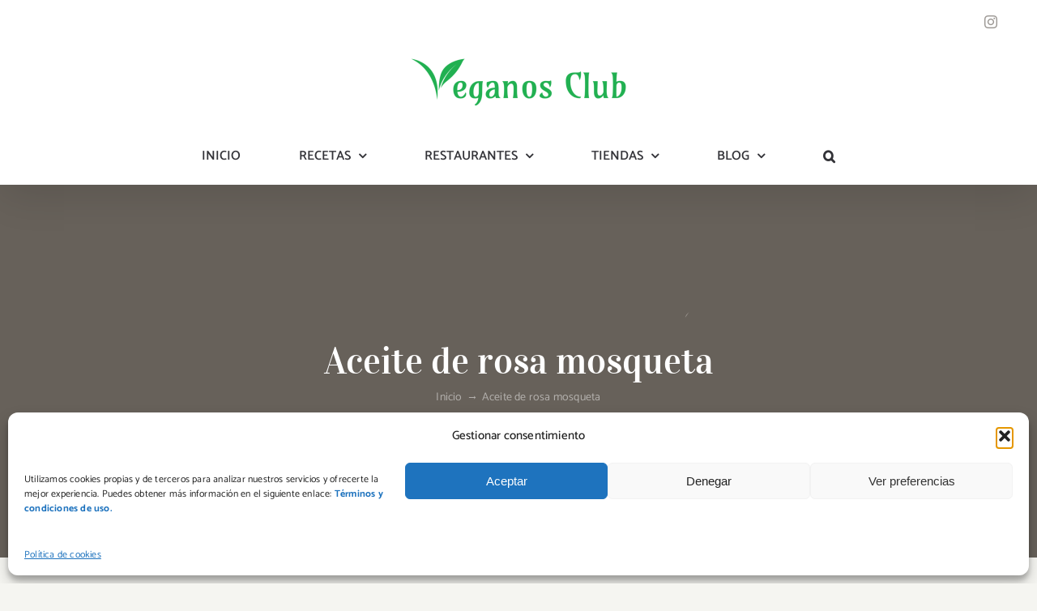

--- FILE ---
content_type: text/html
request_url: https://veganosclub.com/aceite-de-rosa-mosqueta-tiendas-sevilla/
body_size: 19064
content:
<!DOCTYPE html>
<html class="avada-html-layout-wide avada-html-header-position-top" lang="es" prefix="og: http://ogp.me/ns# fb: http://ogp.me/ns/fb#" prefix="og: https://ogp.me/ns#">
<head>
<meta http-equiv="X-UA-Compatible" content="IE=edge" />
<meta http-equiv="Content-Type" content="text/html; charset=utf-8"/>
<meta name="viewport" content="width=device-width, initial-scale=1" />
<style>img:is([sizes="auto" i], [sizes^="auto," i]) { contain-intrinsic-size: 3000px 1500px }</style>
<!-- Optimización para motores de búsqueda de Rank Math -  https://rankmath.com/ -->
<title>Aceite de rosa mosqueta - Venta en Sevilla, tiendas</title>
<meta name="description" content="Tiendas en Sevilla, encuentra los mejores productos naturales para el cuidado corporal. Aceite de rosa mosqueta, envíos a Sevilla, España. Tiendas online."/>
<meta name="robots" content="follow, index, max-snippet:-1, max-video-preview:-1, max-image-preview:large"/>
<link rel="canonical" href="https://veganosclub.com/aceite-de-rosa-mosqueta-tiendas-sevilla/" />
<meta property="og:locale" content="es_ES" />
<meta property="og:type" content="article" />
<meta property="og:title" content="Aceite de rosa mosqueta - Venta en Sevilla, tiendas" />
<meta property="og:description" content="Tiendas en Sevilla, encuentra los mejores productos naturales para el cuidado corporal. Aceite de rosa mosqueta, envíos a Sevilla, España. Tiendas online." />
<meta property="og:url" content="https://veganosclub.com/aceite-de-rosa-mosqueta-tiendas-sevilla/" />
<meta property="article:section" content="PRODUCTOS VEGANOS" />
<meta property="og:updated_time" content="2023-01-08T12:24:10+00:00" />
<meta property="og:image" content="https://veganosclub.com/wp-content/uploads/2021/01/Aceite-de-rosa-mosqueta-Sevilla.jpg" />
<meta property="og:image:secure_url" content="https://veganosclub.com/wp-content/uploads/2021/01/Aceite-de-rosa-mosqueta-Sevilla.jpg" />
<meta property="og:image:width" content="377" />
<meta property="og:image:height" content="490" />
<meta property="og:image:alt" content="Aceite" />
<meta property="og:image:type" content="image/jpeg" />
<meta property="article:published_time" content="2020-09-25T15:33:12+00:00" />
<meta property="article:modified_time" content="2023-01-08T12:24:10+00:00" />
<meta name="twitter:card" content="summary_large_image" />
<meta name="twitter:title" content="Aceite de rosa mosqueta - Venta en Sevilla, tiendas" />
<meta name="twitter:description" content="Tiendas en Sevilla, encuentra los mejores productos naturales para el cuidado corporal. Aceite de rosa mosqueta, envíos a Sevilla, España. Tiendas online." />
<meta name="twitter:image" content="https://veganosclub.com/wp-content/uploads/2021/01/Aceite-de-rosa-mosqueta-Sevilla.jpg" />
<script type="application/ld+json" class="rank-math-schema">{"@context":"https://schema.org","@graph":[{"@type":["Person","Organization"],"@id":"https://veganosclub.com/#person","name":"VeganosClub","logo":{"@type":"ImageObject","@id":"https://veganosclub.com/#logo","url":"https://veganosclub.com/wp-content/uploads/2020/12/Transparent-1.png","contentUrl":"https://veganosclub.com/wp-content/uploads/2020/12/Transparent-1.png","caption":"VeganosClub","inLanguage":"es","width":"1024","height":"317"},"image":{"@type":"ImageObject","@id":"https://veganosclub.com/#logo","url":"https://veganosclub.com/wp-content/uploads/2020/12/Transparent-1.png","contentUrl":"https://veganosclub.com/wp-content/uploads/2020/12/Transparent-1.png","caption":"VeganosClub","inLanguage":"es","width":"1024","height":"317"}},{"@type":"WebSite","@id":"https://veganosclub.com/#website","url":"https://veganosclub.com","name":"VeganosClub","publisher":{"@id":"https://veganosclub.com/#person"},"inLanguage":"es"},{"@type":"ImageObject","@id":"https://veganosclub.com/wp-content/uploads/2021/01/Aceite-de-rosa-mosqueta-Sevilla.jpg","url":"https://veganosclub.com/wp-content/uploads/2021/01/Aceite-de-rosa-mosqueta-Sevilla.jpg","width":"377","height":"490","inLanguage":"es"},{"@type":"WebPage","@id":"https://veganosclub.com/aceite-de-rosa-mosqueta-tiendas-sevilla/#webpage","url":"https://veganosclub.com/aceite-de-rosa-mosqueta-tiendas-sevilla/","name":"Aceite de rosa mosqueta - Venta en Sevilla, tiendas","datePublished":"2020-09-25T15:33:12+00:00","dateModified":"2023-01-08T12:24:10+00:00","isPartOf":{"@id":"https://veganosclub.com/#website"},"primaryImageOfPage":{"@id":"https://veganosclub.com/wp-content/uploads/2021/01/Aceite-de-rosa-mosqueta-Sevilla.jpg"},"inLanguage":"es"},{"@type":"Person","@id":"https://veganosclub.com/aceite-de-rosa-mosqueta-tiendas-sevilla/#author","name":"Veganos Club","description":"La mejor informaci\u00f3n de los alimentos saludables, descubre productos, tiendas, recetas y restaurantes veganos en tu ciudad. Desayunos, comidas y postres veganos","image":{"@type":"ImageObject","@id":"https://veganosclub.com/wp-content/uploads/2021/07/veganismo-1-150x150.png","url":"https://veganosclub.com/wp-content/uploads/2021/07/veganismo-1-150x150.png","caption":"Veganos Club","inLanguage":"es"},"sameAs":["https://veganosclub.com"]},{"@type":"BlogPosting","headline":"Aceite de rosa mosqueta - Venta en Sevilla, tiendas","keywords":"Aceite","datePublished":"2020-09-25T15:33:12+00:00","dateModified":"2023-01-08T12:24:10+00:00","author":{"@id":"https://veganosclub.com/aceite-de-rosa-mosqueta-tiendas-sevilla/#author","name":"Veganos Club"},"publisher":{"@id":"https://veganosclub.com/#person"},"description":"Tiendas en Sevilla, encuentra los mejores productos naturales para el cuidado corporal. Aceite de rosa mosqueta, env\u00edos a Sevilla, Espa\u00f1a. Tiendas online.","name":"Aceite de rosa mosqueta - Venta en Sevilla, tiendas","@id":"https://veganosclub.com/aceite-de-rosa-mosqueta-tiendas-sevilla/#richSnippet","isPartOf":{"@id":"https://veganosclub.com/aceite-de-rosa-mosqueta-tiendas-sevilla/#webpage"},"image":{"@id":"https://veganosclub.com/wp-content/uploads/2021/01/Aceite-de-rosa-mosqueta-Sevilla.jpg"},"inLanguage":"es","mainEntityOfPage":{"@id":"https://veganosclub.com/aceite-de-rosa-mosqueta-tiendas-sevilla/#webpage"}}]}</script>
<!-- /Plugin Rank Math WordPress SEO -->
<link rel='dns-prefetch' href='//www.googletagmanager.com' />
<link rel='dns-prefetch' href='//pagead2.googlesyndication.com' />
<link rel="alternate" type="application/rss+xml" title=" &raquo; Feed" href="https://veganosclub.com/feed/" />
<link rel="alternate" type="application/rss+xml" title=" &raquo; Feed de los comentarios" href="https://veganosclub.com/comments/feed/" />
<link rel="shortcut icon" href="https://veganosclub.com/wp-content/uploads/2021/07/veganismo-1-e1626367122804.png" type="image/x-icon" />
<!-- Apple Touch Icon -->
<link rel="apple-touch-icon" sizes="180x180" href="https://veganosclub.com/wp-content/uploads/2021/07/veganismo-1-e1626367122804.png">
<!-- Android Icon -->
<link rel="icon" sizes="192x192" href="https://veganosclub.com/wp-content/uploads/2021/07/veganismo-1-e1626367122804.png">
<!-- MS Edge Icon -->
<meta name="msapplication-TileImage" content="https://veganosclub.com/wp-content/uploads/2021/07/veganismo-1-e1626367122804.png">
<meta name="description" content="Aceite de rosa mosqueta, enriquecido con aceite de oliva, con propiedades regeneradoras.
&nbsp;
Tiendas en Sevilla:
Veganizan
info@veganizan.com
Tel: +34 960 887 464
&nbsp;
&nbsp;
&nbsp;
También te puede interesar:
Restaurantes veganos en Valencia
Restaurantes veganos en Barcelona
Restaurantes veganos en Madrid
Restaurantes veganos en Sevilla
Restaurantes veganos"/>
<meta property="og:locale" content="es_ES"/>
<meta property="og:type" content="article"/>
<meta property="og:site_name" content=""/>
<meta property="og:title" content="Aceite de rosa mosqueta - Venta en Sevilla, tiendas"/>
<meta property="og:description" content="Aceite de rosa mosqueta, enriquecido con aceite de oliva, con propiedades regeneradoras.
&nbsp;
Tiendas en Sevilla:
Veganizan
info@veganizan.com
Tel: +34 960 887 464
&nbsp;
&nbsp;
&nbsp;
También te puede interesar:
Restaurantes veganos en Valencia
Restaurantes veganos en Barcelona
Restaurantes veganos en Madrid
Restaurantes veganos en Sevilla
Restaurantes veganos"/>
<meta property="og:url" content="https://veganosclub.com/aceite-de-rosa-mosqueta-tiendas-sevilla/"/>
<meta property="article:published_time" content="2020-09-25T15:33:12+00:00"/>
<meta property="article:modified_time" content="2023-01-08T12:24:10+00:00"/>
<meta name="author" content="Veganos Club"/>
<meta property="og:image" content="https://veganosclub.com/wp-content/uploads/2021/01/Aceite-de-rosa-mosqueta-Sevilla.jpg"/>
<meta property="og:image:width" content="377"/>
<meta property="og:image:height" content="490"/>
<meta property="og:image:type" content="image/jpeg"/>
<!-- <link rel='stylesheet' id='mpp_gutenberg-css' href='https://veganosclub.com/wp-content/plugins/metronet-profile-picture/dist/blocks.style.build.css?ver=2.6.3' type='text/css' media='all' /> -->
<!-- <link rel='stylesheet' id='cmplz-general-css' href='https://veganosclub.com/wp-content/plugins/complianz-gdpr/assets/css/cookieblocker.min.css?ver=1759248555' type='text/css' media='all' /> -->
<!-- <link rel='stylesheet' id='ez-toc-css' href='https://veganosclub.com/wp-content/plugins/easy-table-of-contents/assets/css/screen.min.css?ver=2.0.76' type='text/css' media='all' /> -->
<link rel="stylesheet" type="text/css" href="//veganosclub.com/wp-content/cache/wpfc-minified/6o5t27zl/4abzr.css" media="all"/>
<style id='ez-toc-inline-css' type='text/css'>
div#ez-toc-container .ez-toc-title {font-size: 120%;}div#ez-toc-container .ez-toc-title {font-weight: 500;}div#ez-toc-container ul li , div#ez-toc-container ul li a {font-size: 95%;}div#ez-toc-container ul li , div#ez-toc-container ul li a {font-weight: 500;}div#ez-toc-container nav ul ul li {font-size: 90%;}div#ez-toc-container {background: #fff;border: 1px solid #ddd;}div#ez-toc-container p.ez-toc-title , #ez-toc-container .ez_toc_custom_title_icon , #ez-toc-container .ez_toc_custom_toc_icon {color: #000000;}div#ez-toc-container ul.ez-toc-list a {color: #8224e3;}div#ez-toc-container ul.ez-toc-list a:hover {color: #2a6496;}div#ez-toc-container ul.ez-toc-list a:visited {color: #428bca;}
.ez-toc-container-direction {direction: ltr;}.ez-toc-counter ul {direction: ltr;counter-reset: item ;}.ez-toc-counter nav ul li a::before {content: counter(item, disc) '  ';margin-right: .2em; counter-increment: item;flex-grow: 0;flex-shrink: 0;float: left; }.ez-toc-widget-direction {direction: ltr;}.ez-toc-widget-container ul {direction: ltr;counter-reset: item ;}.ez-toc-widget-container nav ul li a::before {content: counter(item, disc) '  ';margin-right: .2em; counter-increment: item;flex-grow: 0;flex-shrink: 0;float: left; }
</style>
<!-- <link rel='stylesheet' id='fusion-dynamic-css-css' href='https://veganosclub.com/wp-content/uploads/fusion-styles/f121425eccd1c80aa43acfdb61db2860.min.css?ver=3.13.3' type='text/css' media='all' /> -->
<link rel="stylesheet" type="text/css" href="//veganosclub.com/wp-content/cache/wpfc-minified/23xe8ni4/4abzr.css" media="all"/>
<script src='//veganosclub.com/wp-content/cache/wpfc-minified/8jrsicx3/4abzr.js' type="text/javascript"></script>
<!-- <script type="text/javascript" src="https://veganosclub.com/wp-includes/js/jquery/jquery.min.js?ver=3.7.1" id="jquery-core-js"></script> -->
<!-- <script type="text/javascript" src="https://veganosclub.com/wp-includes/js/jquery/jquery-migrate.min.js?ver=3.4.1" id="jquery-migrate-js"></script> -->
<!-- <script type="text/javascript" src="https://veganosclub.com/wp-content/plugins/revslider/public/assets/js/rbtools.min.js?ver=6.6.3" async id="tp-tools-js"></script> -->
<!-- <script type="text/javascript" src="https://veganosclub.com/wp-content/plugins/revslider/public/assets/js/rs6.min.js?ver=6.6.3" async id="revmin-js"></script> -->
<!-- Fragmento de código de la etiqueta de Google (gtag.js) añadida por Site Kit -->
<!-- Fragmento de código de Google Analytics añadido por Site Kit -->
<script type="text/javascript" src="https://www.googletagmanager.com/gtag/js?id=GT-T53NLXS" id="google_gtagjs-js" async></script>
<script type="text/javascript" id="google_gtagjs-js-after">
/* <![CDATA[ */
window.dataLayer = window.dataLayer || [];function gtag(){dataLayer.push(arguments);}
gtag("set","linker",{"domains":["veganosclub.com"]});
gtag("js", new Date());
gtag("set", "developer_id.dZTNiMT", true);
gtag("config", "GT-T53NLXS");
/* ]]> */
</script>
<link rel="https://api.w.org/" href="https://veganosclub.com/wp-json/" /><link rel="alternate" title="JSON" type="application/json" href="https://veganosclub.com/wp-json/wp/v2/posts/3514" /><link rel="EditURI" type="application/rsd+xml" title="RSD" href="https://veganosclub.com/xmlrpc.php?rsd" />
<link rel='shortlink' href='https://veganosclub.com/?p=3514' />
<link rel="alternate" title="oEmbed (JSON)" type="application/json+oembed" href="https://veganosclub.com/wp-json/oembed/1.0/embed?url=https%3A%2F%2Fveganosclub.com%2Faceite-de-rosa-mosqueta-tiendas-sevilla%2F" />
<link rel="alternate" title="oEmbed (XML)" type="text/xml+oembed" href="https://veganosclub.com/wp-json/oembed/1.0/embed?url=https%3A%2F%2Fveganosclub.com%2Faceite-de-rosa-mosqueta-tiendas-sevilla%2F&#038;format=xml" />
<meta name="generator" content="Site Kit by Google 1.162.1" />			<style>.cmplz-hidden {
display: none !important;
}</style><style type="text/css" id="css-fb-visibility">@media screen and (max-width: 640px){.fusion-no-small-visibility{display:none !important;}body .sm-text-align-center{text-align:center !important;}body .sm-text-align-left{text-align:left !important;}body .sm-text-align-right{text-align:right !important;}body .sm-flex-align-center{justify-content:center !important;}body .sm-flex-align-flex-start{justify-content:flex-start !important;}body .sm-flex-align-flex-end{justify-content:flex-end !important;}body .sm-mx-auto{margin-left:auto !important;margin-right:auto !important;}body .sm-ml-auto{margin-left:auto !important;}body .sm-mr-auto{margin-right:auto !important;}body .fusion-absolute-position-small{position:absolute;top:auto;width:100%;}.awb-sticky.awb-sticky-small{ position: sticky; top: var(--awb-sticky-offset,0); }}@media screen and (min-width: 641px) and (max-width: 1024px){.fusion-no-medium-visibility{display:none !important;}body .md-text-align-center{text-align:center !important;}body .md-text-align-left{text-align:left !important;}body .md-text-align-right{text-align:right !important;}body .md-flex-align-center{justify-content:center !important;}body .md-flex-align-flex-start{justify-content:flex-start !important;}body .md-flex-align-flex-end{justify-content:flex-end !important;}body .md-mx-auto{margin-left:auto !important;margin-right:auto !important;}body .md-ml-auto{margin-left:auto !important;}body .md-mr-auto{margin-right:auto !important;}body .fusion-absolute-position-medium{position:absolute;top:auto;width:100%;}.awb-sticky.awb-sticky-medium{ position: sticky; top: var(--awb-sticky-offset,0); }}@media screen and (min-width: 1025px){.fusion-no-large-visibility{display:none !important;}body .lg-text-align-center{text-align:center !important;}body .lg-text-align-left{text-align:left !important;}body .lg-text-align-right{text-align:right !important;}body .lg-flex-align-center{justify-content:center !important;}body .lg-flex-align-flex-start{justify-content:flex-start !important;}body .lg-flex-align-flex-end{justify-content:flex-end !important;}body .lg-mx-auto{margin-left:auto !important;margin-right:auto !important;}body .lg-ml-auto{margin-left:auto !important;}body .lg-mr-auto{margin-right:auto !important;}body .fusion-absolute-position-large{position:absolute;top:auto;width:100%;}.awb-sticky.awb-sticky-large{ position: sticky; top: var(--awb-sticky-offset,0); }}</style>
<!-- Metaetiquetas de Google AdSense añadidas por Site Kit -->
<meta name="google-adsense-platform-account" content="ca-host-pub-2644536267352236">
<meta name="google-adsense-platform-domain" content="sitekit.withgoogle.com">
<!-- Acabar con las metaetiquetas de Google AdSense añadidas por Site Kit -->
<!-- Fragmento de código de Google Adsense añadido por Site Kit -->
<script type="text/javascript" async="async" src="https://pagead2.googlesyndication.com/pagead/js/adsbygoogle.js?client=ca-pub-5134268241275434&amp;host=ca-host-pub-2644536267352236" crossorigin="anonymous"></script>
<!-- Final del fragmento de código de Google Adsense añadido por Site Kit -->
<meta name="generator" content="Powered by Slider Revolution 6.6.3 - responsive, Mobile-Friendly Slider Plugin for WordPress with comfortable drag and drop interface." />
<script>function setREVStartSize(e){
//window.requestAnimationFrame(function() {
window.RSIW = window.RSIW===undefined ? window.innerWidth : window.RSIW;
window.RSIH = window.RSIH===undefined ? window.innerHeight : window.RSIH;
try {
var pw = document.getElementById(e.c).parentNode.offsetWidth,
newh;
pw = pw===0 || isNaN(pw) || (e.l=="fullwidth" || e.layout=="fullwidth") ? window.RSIW : pw;
e.tabw = e.tabw===undefined ? 0 : parseInt(e.tabw);
e.thumbw = e.thumbw===undefined ? 0 : parseInt(e.thumbw);
e.tabh = e.tabh===undefined ? 0 : parseInt(e.tabh);
e.thumbh = e.thumbh===undefined ? 0 : parseInt(e.thumbh);
e.tabhide = e.tabhide===undefined ? 0 : parseInt(e.tabhide);
e.thumbhide = e.thumbhide===undefined ? 0 : parseInt(e.thumbhide);
e.mh = e.mh===undefined || e.mh=="" || e.mh==="auto" ? 0 : parseInt(e.mh,0);
if(e.layout==="fullscreen" || e.l==="fullscreen")
newh = Math.max(e.mh,window.RSIH);
else{
e.gw = Array.isArray(e.gw) ? e.gw : [e.gw];
for (var i in e.rl) if (e.gw[i]===undefined || e.gw[i]===0) e.gw[i] = e.gw[i-1];
e.gh = e.el===undefined || e.el==="" || (Array.isArray(e.el) && e.el.length==0)? e.gh : e.el;
e.gh = Array.isArray(e.gh) ? e.gh : [e.gh];
for (var i in e.rl) if (e.gh[i]===undefined || e.gh[i]===0) e.gh[i] = e.gh[i-1];
var nl = new Array(e.rl.length),
ix = 0,
sl;
e.tabw = e.tabhide>=pw ? 0 : e.tabw;
e.thumbw = e.thumbhide>=pw ? 0 : e.thumbw;
e.tabh = e.tabhide>=pw ? 0 : e.tabh;
e.thumbh = e.thumbhide>=pw ? 0 : e.thumbh;
for (var i in e.rl) nl[i] = e.rl[i]<window.RSIW ? 0 : e.rl[i];
sl = nl[0];
for (var i in nl) if (sl>nl[i] && nl[i]>0) { sl = nl[i]; ix=i;}
var m = pw>(e.gw[ix]+e.tabw+e.thumbw) ? 1 : (pw-(e.tabw+e.thumbw)) / (e.gw[ix]);
newh =  (e.gh[ix] * m) + (e.tabh + e.thumbh);
}
var el = document.getElementById(e.c);
if (el!==null && el) el.style.height = newh+"px";
el = document.getElementById(e.c+"_wrapper");
if (el!==null && el) {
el.style.height = newh+"px";
el.style.display = "block";
}
} catch(e){
console.log("Failure at Presize of Slider:" + e)
}
//});
};</script>
<script type="text/javascript">
var doc = document.documentElement;
doc.setAttribute( 'data-useragent', navigator.userAgent );
</script>
</head>
<body class="wp-singular post-template-default single single-post postid-3514 single-format-standard wp-theme-Avada has-sidebar fusion-image-hovers fusion-pagination-sizing fusion-button_type-flat fusion-button_span-no fusion-button_gradient-linear avada-image-rollover-circle-yes avada-image-rollover-yes avada-image-rollover-direction-fade fusion-body ltr fusion-sticky-header no-tablet-sticky-header no-mobile-sticky-header no-mobile-slidingbar avada-has-rev-slider-styles fusion-disable-outline fusion-sub-menu-fade mobile-logo-pos-center layout-wide-mode avada-has-boxed-modal-shadow-none layout-scroll-offset-full avada-has-zero-margin-offset-top fusion-top-header menu-text-align-center mobile-menu-design-modern fusion-show-pagination-text fusion-header-layout-v5 avada-responsive avada-footer-fx-none avada-menu-highlight-style-bottombar fusion-search-form-clean fusion-main-menu-search-overlay fusion-avatar-circle avada-sticky-shrinkage avada-dropdown-styles avada-blog-layout-grid avada-blog-archive-layout-grid avada-header-shadow-yes avada-menu-icon-position-left avada-has-megamenu-shadow avada-has-mobile-menu-search avada-has-main-nav-search-icon avada-has-breadcrumb-mobile-hidden avada-has-titlebar-bar_and_content avada-has-transparent-timeline_color avada-has-pagination-width_height avada-flyout-menu-direction-fade avada-ec-views-v1" data-awb-post-id="3514">
<a class="skip-link screen-reader-text" href="#content">Saltar al contenido</a>
<div id="boxed-wrapper">
<div id="wrapper" class="fusion-wrapper">
<div id="home" style="position:relative;top:-1px;"></div>
<header class="fusion-header-wrapper fusion-header-shadow">
<div class="fusion-header-v5 fusion-logo-alignment fusion-logo-center fusion-sticky-menu-1 fusion-sticky-logo-1 fusion-mobile-logo-1 fusion-sticky-menu-only fusion-header-menu-align-center fusion-mobile-menu-design-modern">
<div class="fusion-secondary-header">
<div class="fusion-row">
<div class="fusion-alignleft">
<nav class="fusion-secondary-menu" role="navigation" aria-label="Menú secundario"></nav><nav class="fusion-mobile-nav-holder fusion-mobile-menu-text-align-left" aria-label="Menú movil secundario"></nav>			</div>
<div class="fusion-alignright">
<div class="fusion-social-links-header"><div class="fusion-social-networks boxed-icons"><div class="fusion-social-networks-wrapper"><a  class="fusion-social-network-icon fusion-tooltip fusion-instagram awb-icon-instagram" style data-placement="bottom" data-title="Instagram" data-toggle="tooltip" title="Instagram" href="https://www.instagram.com/veganos_club/" target="_blank" rel="noopener noreferrer nofollow"><span class="screen-reader-text">Instagram</span></a></div></div></div>			</div>
</div>
</div>
<div class="fusion-header-sticky-height"></div>
<div class="fusion-sticky-header-wrapper"> <!-- start fusion sticky header wrapper -->
<div class="fusion-header">
<div class="fusion-row">
<div class="fusion-logo" data-margin-top="0px" data-margin-bottom="0px" data-margin-left="0px" data-margin-right="0px">
<a class="fusion-logo-link"  href="https://veganosclub.com/" >
<!-- standard logo -->
<img src="https://veganosclub.com/wp-content/uploads/2022/05/Transparent-e1651914579640.png" srcset="https://veganosclub.com/wp-content/uploads/2022/05/Transparent-e1651914579640.png 1x, https://veganosclub.com/wp-content/uploads/2022/05/Transparent-e1651914579640.png 2x" width="600" height="186" style="max-height:186px;height:auto;" alt=" Logo" data-retina_logo_url="https://veganosclub.com/wp-content/uploads/2022/05/Transparent-e1651914579640.png" class="fusion-standard-logo" />
<!-- mobile logo -->
<img src="https://veganosclub.com/wp-content/uploads/2022/05/Transparent-e1651914579640.png" srcset="https://veganosclub.com/wp-content/uploads/2022/05/Transparent-e1651914579640.png 1x, https://veganosclub.com/wp-content/uploads/2022/05/Transparent-e1651914579640.png 2x" width="600" height="186" style="max-height:186px;height:auto;" alt=" Logo" data-retina_logo_url="https://veganosclub.com/wp-content/uploads/2022/05/Transparent-e1651914579640.png" class="fusion-mobile-logo" />
<!-- sticky header logo -->
<img src="https://veganosclub.com/wp-content/uploads/2022/05/Transparent-e1651914579640.png" srcset="https://veganosclub.com/wp-content/uploads/2022/05/Transparent-e1651914579640.png 1x, https://veganosclub.com/wp-content/uploads/2022/05/Transparent-e1651914579640.png 2x" width="600" height="186" style="max-height:186px;height:auto;" alt=" Logo" data-retina_logo_url="https://veganosclub.com/wp-content/uploads/2022/05/Transparent-e1651914579640.png" class="fusion-sticky-logo" />
</a>
</div>
<div class="fusion-mobile-menu-icons">
<a href="#" class="fusion-icon awb-icon-bars" aria-label="Alternar menú móvil" aria-expanded="false"></a>
<a href="#" class="fusion-icon awb-icon-search" aria-label="Alternar búsqueda en móvil"></a>
</div>
</div>
</div>
<div class="fusion-secondary-main-menu">
<div class="fusion-row">
<nav class="fusion-main-menu" aria-label="Menú principal"><div class="fusion-overlay-search">		<form role="search" class="searchform fusion-search-form  fusion-live-search fusion-search-form-clean" method="get" action="https://veganosclub.com/">
<div class="fusion-search-form-content">
<div class="fusion-search-field search-field">
<label><span class="screen-reader-text">Buscar:</span>
<input type="search" class="s fusion-live-search-input" name="s" id="fusion-live-search-input-0" autocomplete="off" placeholder="Buscar..." required aria-required="true" aria-label="Buscar..."/>
</label>
</div>
<div class="fusion-search-button search-button">
<input type="submit" class="fusion-search-submit searchsubmit" aria-label="Buscar" value="&#xf002;" />
<div class="fusion-slider-loading"></div>
</div>
</div>
<div class="fusion-search-results-wrapper"><div class="fusion-search-results"></div></div>
</form>
<div class="fusion-search-spacer"></div><a href="#" role="button" aria-label="Close Search" class="fusion-close-search"></a></div><ul id="menu-food-main-menu" class="fusion-menu"><li  id="menu-item-1034"  class="menu-item menu-item-type-custom menu-item-object-custom menu-item-home menu-item-1034"  data-item-id="1034"><a  href="https://veganosclub.com/" class="fusion-bottombar-highlight"><span class="menu-text">INICIO</span></a></li><li  id="menu-item-5620"  class="menu-item menu-item-type-taxonomy menu-item-object-category menu-item-has-children menu-item-5620 fusion-dropdown-menu"  data-item-id="5620"><a  href="https://veganosclub.com/street-food-recetas-veganas-alimentos-saludables/" class="fusion-bottombar-highlight"><span class="menu-text">RECETAS</span> <span class="fusion-caret"><i class="fusion-dropdown-indicator" aria-hidden="true"></i></span></a><ul class="sub-menu"><li  id="menu-item-5735"  class="menu-item menu-item-type-taxonomy menu-item-object-category menu-item-5735 fusion-dropdown-submenu" ><a  href="https://veganosclub.com/street-food-recetas-veganas-alimentos-saludables/desayunos-veganos-las-mejores-recetas-veganas/" class="fusion-bottombar-highlight"><span>Desayunos</span></a></li><li  id="menu-item-5733"  class="menu-item menu-item-type-taxonomy menu-item-object-category menu-item-5733 fusion-dropdown-submenu" ><a  href="https://veganosclub.com/street-food-recetas-veganas-alimentos-saludables/almuerzos-veganos-comidas-veganas-recetas/" class="fusion-bottombar-highlight"><span>Almuerzos</span></a></li><li  id="menu-item-5734"  class="menu-item menu-item-type-taxonomy menu-item-object-category menu-item-5734 fusion-dropdown-submenu" ><a  href="https://veganosclub.com/street-food-recetas-veganas-alimentos-saludables/cenas-veganas-recetas-para-veganos/" class="fusion-bottombar-highlight"><span>Cenas</span></a></li><li  id="menu-item-5736"  class="menu-item menu-item-type-taxonomy menu-item-object-category menu-item-5736 fusion-dropdown-submenu" ><a  href="https://veganosclub.com/street-food-recetas-veganas-alimentos-saludables/postres-veganos-faciles-recetas-postres-veganos/" class="fusion-bottombar-highlight"><span>Postres</span></a></li></ul></li><li  id="menu-item-3634"  class="menu-item menu-item-type-taxonomy menu-item-object-category menu-item-has-children menu-item-3634 fusion-dropdown-menu"  data-item-id="3634"><a  href="https://veganosclub.com/restaurants-veganos-restaurantes-comidas/" class="fusion-bottombar-highlight"><span class="menu-text">RESTAURANTES</span> <span class="fusion-caret"><i class="fusion-dropdown-indicator" aria-hidden="true"></i></span></a><ul class="sub-menu"><li  id="menu-item-3602"  class="menu-item menu-item-type-taxonomy menu-item-object-category menu-item-3602 fusion-dropdown-submenu" ><a  href="https://veganosclub.com/restaurants-veganos-restaurantes-comidas/restaurantes-madrid-veganos-club/" class="fusion-bottombar-highlight"><span>Madrid</span></a></li><li  id="menu-item-3601"  class="menu-item menu-item-type-taxonomy menu-item-object-category menu-item-3601 fusion-dropdown-submenu" ><a  href="https://veganosclub.com/restaurants-veganos-restaurantes-comidas/restaurantes-barcelona-veganos-club/" class="fusion-bottombar-highlight"><span>Barcelona</span></a></li><li  id="menu-item-3604"  class="menu-item menu-item-type-taxonomy menu-item-object-category menu-item-3604 fusion-dropdown-submenu" ><a  href="https://veganosclub.com/restaurants-veganos-restaurantes-comidas/restaurantes-valencia-veganos-club/" class="fusion-bottombar-highlight"><span>Valencia</span></a></li><li  id="menu-item-5778"  class="menu-item menu-item-type-taxonomy menu-item-object-category menu-item-5778 fusion-dropdown-submenu" ><a  href="https://veganosclub.com/restaurants-veganos-restaurantes-comidas/restaurantes-veganos-malaga/" class="fusion-bottombar-highlight"><span>Málaga</span></a></li><li  id="menu-item-3603"  class="menu-item menu-item-type-taxonomy menu-item-object-category menu-item-3603 fusion-dropdown-submenu" ><a  href="https://veganosclub.com/restaurants-veganos-restaurantes-comidas/restaurantes-sevilla-veganos-club/" class="fusion-bottombar-highlight"><span>Sevilla</span></a></li></ul></li><li  id="menu-item-3600"  class="menu-item menu-item-type-taxonomy menu-item-object-category menu-item-has-children menu-item-3600 fusion-dropdown-menu"  data-item-id="3600"><a  href="https://veganosclub.com/tiendas-con-productos-veganos/" class="fusion-bottombar-highlight"><span class="menu-text">TIENDAS</span> <span class="fusion-caret"><i class="fusion-dropdown-indicator" aria-hidden="true"></i></span></a><ul class="sub-menu"><li  id="menu-item-3608"  class="menu-item menu-item-type-taxonomy menu-item-object-category menu-item-3608 fusion-dropdown-submenu" ><a  href="https://veganosclub.com/tiendas-con-productos-veganos/madrid-alimentos-veganos-tips/" class="fusion-bottombar-highlight"><span>Madrid</span></a></li><li  id="menu-item-3606"  class="menu-item menu-item-type-taxonomy menu-item-object-category menu-item-3606 fusion-dropdown-submenu" ><a  href="https://veganosclub.com/tiendas-con-productos-veganos/barcelona-dieta-saludable-vegana-restaurantes/" class="fusion-bottombar-highlight"><span>Barcelona</span></a></li><li  id="menu-item-3605"  class="menu-item menu-item-type-taxonomy menu-item-object-category menu-item-3605 fusion-dropdown-submenu" ><a  href="https://veganosclub.com/tiendas-con-productos-veganos/valencia-dietas-veganas-restaurantes-tips/" class="fusion-bottombar-highlight"><span>Valencia</span></a></li><li  id="menu-item-3607"  class="menu-item menu-item-type-taxonomy menu-item-object-category menu-item-3607 fusion-dropdown-submenu" ><a  href="https://veganosclub.com/tiendas-con-productos-veganos/sevilla-los-mejores-restaurantes-veganos/" class="fusion-bottombar-highlight"><span>Sevilla</span></a></li></ul></li><li  id="menu-item-1007"  class="menu-item menu-item-type-post_type menu-item-object-page current_page_parent menu-item-has-children menu-item-1007 fusion-dropdown-menu"  data-item-id="1007"><a  href="https://veganosclub.com/blog/" class="fusion-bottombar-highlight"><span class="menu-text">BLOG</span> <span class="fusion-caret"><i class="fusion-dropdown-indicator" aria-hidden="true"></i></span></a><ul class="sub-menu"><li  id="menu-item-3622"  class="menu-item menu-item-type-taxonomy menu-item-object-category menu-item-3622 fusion-dropdown-submenu" ><a  href="https://veganosclub.com/tips-tricks-veganos-comidas/" class="fusion-bottombar-highlight"><span>Tips</span></a></li><li  id="menu-item-3615"  class="menu-item menu-item-type-taxonomy menu-item-object-category menu-item-3615 fusion-dropdown-submenu" ><a  href="https://veganosclub.com/marcas-alimentos-y-productos-veganos/" class="fusion-bottombar-highlight"><span>Marcas</span></a></li><li  id="menu-item-3619"  class="menu-item menu-item-type-taxonomy menu-item-object-category menu-item-3619 fusion-dropdown-submenu" ><a  href="https://veganosclub.com/noticias-veganas-actualidad-para-veganos/" class="fusion-bottombar-highlight"><span>Noticias</span></a></li><li  id="menu-item-5731"  class="menu-item menu-item-type-taxonomy menu-item-object-category menu-item-5731 fusion-dropdown-submenu" ><a  href="https://veganosclub.com/alimentos-comidas-veganas/" class="fusion-bottombar-highlight"><span>Alimentos</span></a></li><li  id="menu-item-3620"  class="menu-item menu-item-type-taxonomy menu-item-object-category current-post-ancestor current-menu-parent current-post-parent menu-item-3620 fusion-dropdown-submenu" ><a  href="https://veganosclub.com/productos-veganos-guia-tiendas-recetas/" class="fusion-bottombar-highlight"><span>Productos</span></a></li><li  id="menu-item-6684"  class="menu-item menu-item-type-taxonomy menu-item-object-category menu-item-6684 fusion-dropdown-submenu" ><a  href="https://veganosclub.com/alimentos-comidas-veganas/hamburguesas-veganas-marcas-comidas/" class="fusion-bottombar-highlight"><span>Hamburguesas</span></a></li></ul></li><li class="fusion-custom-menu-item fusion-main-menu-search fusion-search-overlay"><a class="fusion-main-menu-icon" href="#" aria-label="Buscar" data-title="Buscar" title="Buscar" role="button" aria-expanded="false"></a></li></ul></nav><nav class="fusion-main-menu fusion-sticky-menu" aria-label="Main Menu Sticky"><div class="fusion-overlay-search">		<form role="search" class="searchform fusion-search-form  fusion-live-search fusion-search-form-clean" method="get" action="https://veganosclub.com/">
<div class="fusion-search-form-content">
<div class="fusion-search-field search-field">
<label><span class="screen-reader-text">Buscar:</span>
<input type="search" class="s fusion-live-search-input" name="s" id="fusion-live-search-input-1" autocomplete="off" placeholder="Buscar..." required aria-required="true" aria-label="Buscar..."/>
</label>
</div>
<div class="fusion-search-button search-button">
<input type="submit" class="fusion-search-submit searchsubmit" aria-label="Buscar" value="&#xf002;" />
<div class="fusion-slider-loading"></div>
</div>
</div>
<div class="fusion-search-results-wrapper"><div class="fusion-search-results"></div></div>
</form>
<div class="fusion-search-spacer"></div><a href="#" role="button" aria-label="Close Search" class="fusion-close-search"></a></div><ul id="menu-food-main-menu-1" class="fusion-menu"><li   class="menu-item menu-item-type-custom menu-item-object-custom menu-item-home menu-item-1034"  data-item-id="1034"><a  href="https://veganosclub.com/" class="fusion-bottombar-highlight"><span class="menu-text">INICIO</span></a></li><li   class="menu-item menu-item-type-taxonomy menu-item-object-category menu-item-has-children menu-item-5620 fusion-dropdown-menu"  data-item-id="5620"><a  href="https://veganosclub.com/street-food-recetas-veganas-alimentos-saludables/" class="fusion-bottombar-highlight"><span class="menu-text">RECETAS</span> <span class="fusion-caret"><i class="fusion-dropdown-indicator" aria-hidden="true"></i></span></a><ul class="sub-menu"><li   class="menu-item menu-item-type-taxonomy menu-item-object-category menu-item-5735 fusion-dropdown-submenu" ><a  href="https://veganosclub.com/street-food-recetas-veganas-alimentos-saludables/desayunos-veganos-las-mejores-recetas-veganas/" class="fusion-bottombar-highlight"><span>Desayunos</span></a></li><li   class="menu-item menu-item-type-taxonomy menu-item-object-category menu-item-5733 fusion-dropdown-submenu" ><a  href="https://veganosclub.com/street-food-recetas-veganas-alimentos-saludables/almuerzos-veganos-comidas-veganas-recetas/" class="fusion-bottombar-highlight"><span>Almuerzos</span></a></li><li   class="menu-item menu-item-type-taxonomy menu-item-object-category menu-item-5734 fusion-dropdown-submenu" ><a  href="https://veganosclub.com/street-food-recetas-veganas-alimentos-saludables/cenas-veganas-recetas-para-veganos/" class="fusion-bottombar-highlight"><span>Cenas</span></a></li><li   class="menu-item menu-item-type-taxonomy menu-item-object-category menu-item-5736 fusion-dropdown-submenu" ><a  href="https://veganosclub.com/street-food-recetas-veganas-alimentos-saludables/postres-veganos-faciles-recetas-postres-veganos/" class="fusion-bottombar-highlight"><span>Postres</span></a></li></ul></li><li   class="menu-item menu-item-type-taxonomy menu-item-object-category menu-item-has-children menu-item-3634 fusion-dropdown-menu"  data-item-id="3634"><a  href="https://veganosclub.com/restaurants-veganos-restaurantes-comidas/" class="fusion-bottombar-highlight"><span class="menu-text">RESTAURANTES</span> <span class="fusion-caret"><i class="fusion-dropdown-indicator" aria-hidden="true"></i></span></a><ul class="sub-menu"><li   class="menu-item menu-item-type-taxonomy menu-item-object-category menu-item-3602 fusion-dropdown-submenu" ><a  href="https://veganosclub.com/restaurants-veganos-restaurantes-comidas/restaurantes-madrid-veganos-club/" class="fusion-bottombar-highlight"><span>Madrid</span></a></li><li   class="menu-item menu-item-type-taxonomy menu-item-object-category menu-item-3601 fusion-dropdown-submenu" ><a  href="https://veganosclub.com/restaurants-veganos-restaurantes-comidas/restaurantes-barcelona-veganos-club/" class="fusion-bottombar-highlight"><span>Barcelona</span></a></li><li   class="menu-item menu-item-type-taxonomy menu-item-object-category menu-item-3604 fusion-dropdown-submenu" ><a  href="https://veganosclub.com/restaurants-veganos-restaurantes-comidas/restaurantes-valencia-veganos-club/" class="fusion-bottombar-highlight"><span>Valencia</span></a></li><li   class="menu-item menu-item-type-taxonomy menu-item-object-category menu-item-5778 fusion-dropdown-submenu" ><a  href="https://veganosclub.com/restaurants-veganos-restaurantes-comidas/restaurantes-veganos-malaga/" class="fusion-bottombar-highlight"><span>Málaga</span></a></li><li   class="menu-item menu-item-type-taxonomy menu-item-object-category menu-item-3603 fusion-dropdown-submenu" ><a  href="https://veganosclub.com/restaurants-veganos-restaurantes-comidas/restaurantes-sevilla-veganos-club/" class="fusion-bottombar-highlight"><span>Sevilla</span></a></li></ul></li><li   class="menu-item menu-item-type-taxonomy menu-item-object-category menu-item-has-children menu-item-3600 fusion-dropdown-menu"  data-item-id="3600"><a  href="https://veganosclub.com/tiendas-con-productos-veganos/" class="fusion-bottombar-highlight"><span class="menu-text">TIENDAS</span> <span class="fusion-caret"><i class="fusion-dropdown-indicator" aria-hidden="true"></i></span></a><ul class="sub-menu"><li   class="menu-item menu-item-type-taxonomy menu-item-object-category menu-item-3608 fusion-dropdown-submenu" ><a  href="https://veganosclub.com/tiendas-con-productos-veganos/madrid-alimentos-veganos-tips/" class="fusion-bottombar-highlight"><span>Madrid</span></a></li><li   class="menu-item menu-item-type-taxonomy menu-item-object-category menu-item-3606 fusion-dropdown-submenu" ><a  href="https://veganosclub.com/tiendas-con-productos-veganos/barcelona-dieta-saludable-vegana-restaurantes/" class="fusion-bottombar-highlight"><span>Barcelona</span></a></li><li   class="menu-item menu-item-type-taxonomy menu-item-object-category menu-item-3605 fusion-dropdown-submenu" ><a  href="https://veganosclub.com/tiendas-con-productos-veganos/valencia-dietas-veganas-restaurantes-tips/" class="fusion-bottombar-highlight"><span>Valencia</span></a></li><li   class="menu-item menu-item-type-taxonomy menu-item-object-category menu-item-3607 fusion-dropdown-submenu" ><a  href="https://veganosclub.com/tiendas-con-productos-veganos/sevilla-los-mejores-restaurantes-veganos/" class="fusion-bottombar-highlight"><span>Sevilla</span></a></li></ul></li><li   class="menu-item menu-item-type-post_type menu-item-object-page current_page_parent menu-item-has-children menu-item-1007 fusion-dropdown-menu"  data-item-id="1007"><a  href="https://veganosclub.com/blog/" class="fusion-bottombar-highlight"><span class="menu-text">BLOG</span> <span class="fusion-caret"><i class="fusion-dropdown-indicator" aria-hidden="true"></i></span></a><ul class="sub-menu"><li   class="menu-item menu-item-type-taxonomy menu-item-object-category menu-item-3622 fusion-dropdown-submenu" ><a  href="https://veganosclub.com/tips-tricks-veganos-comidas/" class="fusion-bottombar-highlight"><span>Tips</span></a></li><li   class="menu-item menu-item-type-taxonomy menu-item-object-category menu-item-3615 fusion-dropdown-submenu" ><a  href="https://veganosclub.com/marcas-alimentos-y-productos-veganos/" class="fusion-bottombar-highlight"><span>Marcas</span></a></li><li   class="menu-item menu-item-type-taxonomy menu-item-object-category menu-item-3619 fusion-dropdown-submenu" ><a  href="https://veganosclub.com/noticias-veganas-actualidad-para-veganos/" class="fusion-bottombar-highlight"><span>Noticias</span></a></li><li   class="menu-item menu-item-type-taxonomy menu-item-object-category menu-item-5731 fusion-dropdown-submenu" ><a  href="https://veganosclub.com/alimentos-comidas-veganas/" class="fusion-bottombar-highlight"><span>Alimentos</span></a></li><li   class="menu-item menu-item-type-taxonomy menu-item-object-category current-post-ancestor current-menu-parent current-post-parent menu-item-3620 fusion-dropdown-submenu" ><a  href="https://veganosclub.com/productos-veganos-guia-tiendas-recetas/" class="fusion-bottombar-highlight"><span>Productos</span></a></li><li   class="menu-item menu-item-type-taxonomy menu-item-object-category menu-item-6684 fusion-dropdown-submenu" ><a  href="https://veganosclub.com/alimentos-comidas-veganas/hamburguesas-veganas-marcas-comidas/" class="fusion-bottombar-highlight"><span>Hamburguesas</span></a></li></ul></li><li class="fusion-custom-menu-item fusion-main-menu-search fusion-search-overlay"><a class="fusion-main-menu-icon" href="#" aria-label="Buscar" data-title="Buscar" title="Buscar" role="button" aria-expanded="false"></a></li></ul></nav>
<nav class="fusion-mobile-nav-holder fusion-mobile-menu-text-align-left" aria-label="Main Menu Mobile"></nav>
<nav class="fusion-mobile-nav-holder fusion-mobile-menu-text-align-left fusion-mobile-sticky-nav-holder" aria-label="Main Menu Mobile Sticky"></nav>
<div class="fusion-clearfix"></div>
<div class="fusion-mobile-menu-search">
<form role="search" class="searchform fusion-search-form  fusion-live-search fusion-search-form-clean" method="get" action="https://veganosclub.com/">
<div class="fusion-search-form-content">
<div class="fusion-search-field search-field">
<label><span class="screen-reader-text">Buscar:</span>
<input type="search" class="s fusion-live-search-input" name="s" id="fusion-live-search-input-2" autocomplete="off" placeholder="Buscar..." required aria-required="true" aria-label="Buscar..."/>
</label>
</div>
<div class="fusion-search-button search-button">
<input type="submit" class="fusion-search-submit searchsubmit" aria-label="Buscar" value="&#xf002;" />
<div class="fusion-slider-loading"></div>
</div>
</div>
<div class="fusion-search-results-wrapper"><div class="fusion-search-results"></div></div>
</form>
</div>
</div>
</div>
</div> <!-- end fusion sticky header wrapper -->
</div>
<div class="fusion-clearfix"></div>
</header>
<div id="sliders-container" class="fusion-slider-visibility">
</div>
<section class="avada-page-titlebar-wrapper" aria-label="Barra de título de la página">
<div class="fusion-page-title-bar fusion-page-title-bar-none fusion-page-title-bar-center">
<div class="fusion-page-title-row">
<div class="fusion-page-title-wrapper">
<div class="fusion-page-title-captions">
<h1 class="entry-title">Aceite de rosa mosqueta</h1>
<div class="fusion-page-title-secondary">
<nav class="fusion-breadcrumbs" aria-label="Breadcrumb"><ol class="awb-breadcrumb-list"><li class="fusion-breadcrumb-item awb-breadcrumb-sep awb-home" ><a href="https://veganosclub.com" class="fusion-breadcrumb-link"><span >Inicio</span></a></li><li class="fusion-breadcrumb-item"  aria-current="page"><span  class="breadcrumb-leaf">Aceite de rosa mosqueta</span></li></ol></nav>							</div>
</div>
</div>
</div>
</div>
</section>
<main id="main" class="clearfix ">
<div class="fusion-row" style="">
<section id="content" style="float: left;">
<div class="single-navigation clearfix">
<a href="https://veganosclub.com/jabon-de-venta-en-montevideo-uruguay/" rel="prev">Anterior</a>			<a href="https://veganosclub.com/aceite-daurico-tiendas-online-sevilla/" rel="next">Siguiente</a>		</div>
<article id="post-3514" class="post post-3514 type-post status-publish format-standard has-post-thumbnail hentry category-productos-veganos-guia-tiendas-recetas">
<div class="fusion-flexslider flexslider fusion-flexslider-loading post-slideshow fusion-post-slideshow">
<ul class="slides">
<li>
<img width="377" height="490" src="https://veganosclub.com/wp-content/uploads/2021/01/Aceite-de-rosa-mosqueta-Sevilla.jpg" class="attachment-full size-full wp-post-image" alt="" decoding="async" fetchpriority="high" srcset="https://veganosclub.com/wp-content/uploads/2021/01/Aceite-de-rosa-mosqueta-Sevilla-200x260.jpg 200w, https://veganosclub.com/wp-content/uploads/2021/01/Aceite-de-rosa-mosqueta-Sevilla.jpg 377w" sizes="(max-width: 991px) 100vw, 377px" />													</li>
</ul>
</div>
<div class="fusion-post-title-meta-wrap">
<h2 class="entry-title fusion-post-title">Aceite de rosa mosqueta</h2>									<span class="vcard rich-snippet-hidden"><span class="fn"><a href="https://veganosclub.com/author/veganosclub/" title="Entradas de Veganos Club" rel="author">Veganos Club</a></span></span><span class="updated rich-snippet-hidden">2023-01-08T12:24:10+00:00</span>					</div>
<div class="post-content">
<p>Aceite de rosa mosqueta, enriquecido con aceite de oliva, con propiedades regeneradoras.</p>
<p>&nbsp;</p>
<p>Tiendas en Sevilla:</p><div class='code-block code-block-1' style='margin: 8px auto; text-align: center; display: block; clear: both;'>
<script async src="https://pagead2.googlesyndication.com/pagead/js/adsbygoogle.js?client=ca-pub-5134268241275434"
crossorigin="anonymous"></script></div>
<p>Veganizan</p>
<p>info@veganizan.com</p>
<p>Tel: +34 960 887 464</p>
<p>&nbsp;</p>
<p>&nbsp;</p>
<p>&nbsp;</p>
<p>También te puede interesar:</p>
<p><a title="Restaurantes veganos Valencia" href="https://veganosclub.com/restaurantes-veganos-en-valencia/">Restaurantes veganos en Valencia</a></p>
<p><a title="Restaurantes veganos  Barcelona" href="https://veganosclub.com/restaurantes-veganos-barcelona/">Restaurantes veganos en Barcelona</a></p>
<p><a title="Restaurantes veganos Madrid" href="https://veganosclub.com/restaurantes-madrid-veganos-club/">Restaurantes veganos en Madrid</a></p>
<p><a title="Restaurantes veganos Sevilla" href="https://veganosclub.com/restaurantes-sevilla-veganos-club/">Restaurantes veganos en Sevilla</a></p>
<p><a title="restaurantes veganos" href="https://veganosclub.com/restaurants-veganos-restaurantes-comidas/">Restaurantes veganos</a></p>
<!-- CONTENT END 1 -->
</div>
<div class="fusion-sharing-box fusion-theme-sharing-box fusion-single-sharing-box">
<h4>Compartir</h4>
<div class="fusion-social-networks boxed-icons"><div class="fusion-social-networks-wrapper"><a  class="fusion-social-network-icon fusion-tooltip fusion-facebook awb-icon-facebook" style="color:var(--sharing_social_links_icon_color);background-color:var(--sharing_social_links_box_color);border-color:var(--sharing_social_links_box_color);" data-placement="bottom" data-title="Facebook" data-toggle="tooltip" title="Facebook" href="https://www.facebook.com/sharer.php?u=https%3A%2F%2Fveganosclub.com%2Faceite-de-rosa-mosqueta-tiendas-sevilla%2F&amp;t=Aceite%20de%20rosa%20mosqueta" target="_blank" rel="noreferrer nofollow"><span class="screen-reader-text">Facebook</span></a><a  class="fusion-social-network-icon fusion-tooltip fusion-twitter awb-icon-twitter" style="color:var(--sharing_social_links_icon_color);background-color:var(--sharing_social_links_box_color);border-color:var(--sharing_social_links_box_color);" data-placement="bottom" data-title="X" data-toggle="tooltip" title="X" href="https://x.com/intent/post?url=https%3A%2F%2Fveganosclub.com%2Faceite-de-rosa-mosqueta-tiendas-sevilla%2F&amp;text=Aceite%20de%20rosa%20mosqueta" target="_blank" rel="noopener noreferrer nofollow"><span class="screen-reader-text">X</span></a><a  class="fusion-social-network-icon fusion-tooltip fusion-linkedin awb-icon-linkedin" style="color:var(--sharing_social_links_icon_color);background-color:var(--sharing_social_links_box_color);border-color:var(--sharing_social_links_box_color);" data-placement="bottom" data-title="LinkedIn" data-toggle="tooltip" title="LinkedIn" href="https://www.linkedin.com/shareArticle?mini=true&amp;url=https%3A%2F%2Fveganosclub.com%2Faceite-de-rosa-mosqueta-tiendas-sevilla%2F&amp;title=Aceite%20de%20rosa%20mosqueta&amp;summary=Aceite%20de%20rosa%20mosqueta%2C%20enriquecido%20con%20aceite%20de%20oliva%2C%20con%20propiedades%20regeneradoras.%0D%0A%0D%0A%C2%A0%0D%0A%0D%0ATiendas%20en%20Sevilla%3A%0D%0A%0D%0AVeganizan%0D%0A%0D%0Ainfo%40veganizan.com%0D%0A%0D%0ATel%3A%20%2B34%20960%20887%20464%0D%0A%0D%0A%C2%A0%0D%0A%0D%0A%C2%A0%0D%0A%0D%0A%C2%A0%0D%0A%0D%0ATambi%C3%A9n%20te%20puede%20interesar%3A%0D%0A%0D%0ARestaurantes%20veganos%20en%20Valenci" target="_blank" rel="noopener noreferrer nofollow"><span class="screen-reader-text">LinkedIn</span></a><a  class="fusion-social-network-icon fusion-tooltip fusion-whatsapp awb-icon-whatsapp" style="color:var(--sharing_social_links_icon_color);background-color:var(--sharing_social_links_box_color);border-color:var(--sharing_social_links_box_color);" data-placement="bottom" data-title="WhatsApp" data-toggle="tooltip" title="WhatsApp" href="https://api.whatsapp.com/send?text=https%3A%2F%2Fveganosclub.com%2Faceite-de-rosa-mosqueta-tiendas-sevilla%2F" target="_blank" rel="noopener noreferrer nofollow"><span class="screen-reader-text">WhatsApp</span></a><a  class="fusion-social-network-icon fusion-tooltip fusion-pinterest awb-icon-pinterest" style="color:var(--sharing_social_links_icon_color);background-color:var(--sharing_social_links_box_color);border-color:var(--sharing_social_links_box_color);" data-placement="bottom" data-title="Pinterest" data-toggle="tooltip" title="Pinterest" href="https://pinterest.com/pin/create/button/?url=https%3A%2F%2Fveganosclub.com%2Faceite-de-rosa-mosqueta-tiendas-sevilla%2F&amp;description=Aceite%20de%20rosa%20mosqueta%2C%20enriquecido%20con%20aceite%20de%20oliva%2C%20con%20propiedades%20regeneradoras.%0D%0A%0D%0A%26nbsp%3B%0D%0A%0D%0ATiendas%20en%20Sevilla%3A%0D%0A%0D%0AVeganizan%0D%0A%0D%0Ainfo%40veganizan.com%0D%0A%0D%0ATel%3A%20%2B34%20960%20887%20464%0D%0A%0D%0A%26nbsp%3B%0D%0A%0D%0A%26nbsp%3B%0D%0A%0D%0A%26nbsp%3B%0D%0A%0D%0ATambi%C3%A9n%20te%20puede%20interesar%3A%0D%0A%0D%0ARestaurantes%20veganos%20en%20Valencia%0D%0A%0D%0ARestaurantes%20veganos%20en%20Barcelona%0D%0A%0D%0ARestaurantes%20veganos%20en%20Madrid%0D%0A%0D%0ARestaurantes%20veganos%20en%20Sevilla%0D%0A%0D%0ARestaurantes%20veganos&amp;media=https%3A%2F%2Fveganosclub.com%2Fwp-content%2Fuploads%2F2021%2F01%2FAceite-de-rosa-mosqueta-Sevilla.jpg" target="_blank" rel="noopener noreferrer nofollow"><span class="screen-reader-text">Pinterest</span></a><a  class="fusion-social-network-icon fusion-tooltip fusion-mail awb-icon-mail fusion-last-social-icon" style="color:var(--sharing_social_links_icon_color);background-color:var(--sharing_social_links_box_color);border-color:var(--sharing_social_links_box_color);" data-placement="bottom" data-title="Correo electrónico" data-toggle="tooltip" title="Correo electrónico" href="mailto:?body=https://veganosclub.com/aceite-de-rosa-mosqueta-tiendas-sevilla/&amp;subject=Aceite%20de%20rosa%20mosqueta" target="_self" rel="noopener noreferrer nofollow"><span class="screen-reader-text">Correo electrónico</span></a><div class="fusion-clearfix"></div></div></div>	</div>
<section class="related-posts single-related-posts">
<div class="fusion-title fusion-title-size-three sep-none fusion-sep-none" style="margin-top:50px;margin-bottom:20px;">
<h3 class="title-heading-left" style="margin:0;">
Artículos relacionados				</h3>
</div>
<div class="awb-carousel awb-swiper awb-swiper-carousel" data-imagesize="fixed" data-metacontent="no" data-autoplay="no" data-touchscroll="no" data-columns="3" data-itemmargin="20px" data-itemwidth="180" data-scrollitems="1">
<div class="swiper-wrapper">
<div class="swiper-slide">
<div class="fusion-carousel-item-wrapper">
<div  class="fusion-image-wrapper fusion-image-size-fixed" aria-haspopup="true">
<img src="https://veganosclub.com/wp-content/uploads/2025/05/productos-veganos-mexico-500x383.jpg" srcset="https://veganosclub.com/wp-content/uploads/2025/05/productos-veganos-mexico-500x383.jpg 1x, https://veganosclub.com/wp-content/uploads/2025/05/productos-veganos-mexico-500x383@2x.jpg 2x" width="500" height="383" alt="Productos veganos en México" />
<div class="fusion-rollover">
<div class="fusion-rollover-content">
<a class="fusion-rollover-link" href="https://veganosclub.com/productos-veganos-mexico-walmart-soriano-chedraui/">Productos veganos en México</a>
<h4 class="fusion-rollover-title">
<a class="fusion-rollover-title-link" href="https://veganosclub.com/productos-veganos-mexico-walmart-soriano-chedraui/">
Productos veganos en México					</a>
</h4>
<a class="fusion-link-wrapper" href="https://veganosclub.com/productos-veganos-mexico-walmart-soriano-chedraui/" aria-label="Productos veganos en México"></a>
</div>
</div>
</div>
</div><!-- fusion-carousel-item-wrapper -->
</div>
<div class="swiper-slide">
<div class="fusion-carousel-item-wrapper">
<div  class="fusion-image-wrapper fusion-image-size-fixed" aria-haspopup="true">
<img src="https://veganosclub.com/wp-content/uploads/2025/05/productos-veganos-argentina-500x383.jpg" srcset="https://veganosclub.com/wp-content/uploads/2025/05/productos-veganos-argentina-500x383.jpg 1x, https://veganosclub.com/wp-content/uploads/2025/05/productos-veganos-argentina-500x383@2x.jpg 2x" width="500" height="383" alt="Productos veganos en Argentina" />
<div class="fusion-rollover">
<div class="fusion-rollover-content">
<a class="fusion-rollover-link" href="https://veganosclub.com/productos-veganos-en-argentina-coto-carrefour/">Productos veganos en Argentina</a>
<h4 class="fusion-rollover-title">
<a class="fusion-rollover-title-link" href="https://veganosclub.com/productos-veganos-en-argentina-coto-carrefour/">
Productos veganos en Argentina					</a>
</h4>
<a class="fusion-link-wrapper" href="https://veganosclub.com/productos-veganos-en-argentina-coto-carrefour/" aria-label="Productos veganos en Argentina"></a>
</div>
</div>
</div>
</div><!-- fusion-carousel-item-wrapper -->
</div>
<div class="swiper-slide">
<div class="fusion-carousel-item-wrapper">
<div  class="fusion-image-wrapper fusion-image-size-fixed" aria-haspopup="true">
<img src="https://veganosclub.com/wp-content/uploads/2025/05/productos-veganos-colombia-500x383.jpg" srcset="https://veganosclub.com/wp-content/uploads/2025/05/productos-veganos-colombia-500x383.jpg 1x, https://veganosclub.com/wp-content/uploads/2025/05/productos-veganos-colombia-500x383@2x.jpg 2x" width="500" height="383" alt="Productos veganos en Colombia" />
<div class="fusion-rollover">
<div class="fusion-rollover-content">
<a class="fusion-rollover-link" href="https://veganosclub.com/productos-veganos-en-colombia-carulla-exito-jumbo/">Productos veganos en Colombia</a>
<h4 class="fusion-rollover-title">
<a class="fusion-rollover-title-link" href="https://veganosclub.com/productos-veganos-en-colombia-carulla-exito-jumbo/">
Productos veganos en Colombia					</a>
</h4>
<a class="fusion-link-wrapper" href="https://veganosclub.com/productos-veganos-en-colombia-carulla-exito-jumbo/" aria-label="Productos veganos en Colombia"></a>
</div>
</div>
</div>
</div><!-- fusion-carousel-item-wrapper -->
</div>
<div class="swiper-slide">
<div class="fusion-carousel-item-wrapper">
<div  class="fusion-image-wrapper fusion-image-size-fixed" aria-haspopup="true">
<img src="https://veganosclub.com/wp-content/uploads/2024/10/Heura-bocados-especiados-500x383.png" srcset="https://veganosclub.com/wp-content/uploads/2024/10/Heura-bocados-especiados-500x383.png 1x, https://veganosclub.com/wp-content/uploads/2024/10/Heura-bocados-especiados-500x383@2x.png 2x" width="500" height="383" alt="Heura: Revolucionando la industria vegana" />
<div class="fusion-rollover">
<div class="fusion-rollover-content">
<a class="fusion-rollover-link" href="https://veganosclub.com/heura-revolucionando-la-industria-vegana/">Heura: Revolucionando la industria vegana</a>
<h4 class="fusion-rollover-title">
<a class="fusion-rollover-title-link" href="https://veganosclub.com/heura-revolucionando-la-industria-vegana/">
Heura: Revolucionando la industria vegana					</a>
</h4>
<a class="fusion-link-wrapper" href="https://veganosclub.com/heura-revolucionando-la-industria-vegana/" aria-label="Heura: Revolucionando la industria vegana"></a>
</div>
</div>
</div>
</div><!-- fusion-carousel-item-wrapper -->
</div>
<div class="swiper-slide">
<div class="fusion-carousel-item-wrapper">
<div  class="fusion-image-wrapper fusion-image-size-fixed" aria-haspopup="true">
<img src="https://veganosclub.com/wp-content/uploads/2024/01/Vinos-veganos-500x383.jpg" srcset="https://veganosclub.com/wp-content/uploads/2024/01/Vinos-veganos-500x383.jpg 1x, https://veganosclub.com/wp-content/uploads/2024/01/Vinos-veganos-500x383@2x.jpg 2x" width="500" height="383" alt="Vinos veganos: consejos para saber qué marcas son veganas" />
<div class="fusion-rollover">
<div class="fusion-rollover-content">
<a class="fusion-rollover-link" href="https://veganosclub.com/vinos-veganos-consejos-que-marcas-son-veganas/">Vinos veganos: consejos para saber qué marcas son veganas</a>
<h4 class="fusion-rollover-title">
<a class="fusion-rollover-title-link" href="https://veganosclub.com/vinos-veganos-consejos-que-marcas-son-veganas/">
Vinos veganos: consejos para saber qué marcas son veganas					</a>
</h4>
<a class="fusion-link-wrapper" href="https://veganosclub.com/vinos-veganos-consejos-que-marcas-son-veganas/" aria-label="Vinos veganos: consejos para saber qué marcas son veganas"></a>
</div>
</div>
</div>
</div><!-- fusion-carousel-item-wrapper -->
</div>
<div class="swiper-slide">
<div class="fusion-carousel-item-wrapper">
<div  class="fusion-image-wrapper fusion-image-size-fixed" aria-haspopup="true">
<img src="https://veganosclub.com/wp-content/uploads/2024/01/Cosmetica-vegana-en-la-Saponaria-Malaga-tienda-natural-500x383.jpg" srcset="https://veganosclub.com/wp-content/uploads/2024/01/Cosmetica-vegana-en-la-Saponaria-Malaga-tienda-natural-500x383.jpg 1x, https://veganosclub.com/wp-content/uploads/2024/01/Cosmetica-vegana-en-la-Saponaria-Malaga-tienda-natural-500x383@2x.jpg 2x" width="500" height="383" alt="La Saponaria: tienda de cosmética vegana" />
<div class="fusion-rollover">
<div class="fusion-rollover-content">
<a class="fusion-rollover-link" href="https://veganosclub.com/la-saponaria-la-tienda-de-cosmetica-vegana/">La Saponaria: tienda de cosmética vegana</a>
<h4 class="fusion-rollover-title">
<a class="fusion-rollover-title-link" href="https://veganosclub.com/la-saponaria-la-tienda-de-cosmetica-vegana/">
La Saponaria: tienda de cosmética vegana					</a>
</h4>
<a class="fusion-link-wrapper" href="https://veganosclub.com/la-saponaria-la-tienda-de-cosmetica-vegana/" aria-label="La Saponaria: tienda de cosmética vegana"></a>
</div>
</div>
</div>
</div><!-- fusion-carousel-item-wrapper -->
</div>
</div><!-- swiper-wrapper -->
<div class="awb-swiper-button awb-swiper-button-prev"><i class="awb-icon-angle-left"></i></div><div class="awb-swiper-button awb-swiper-button-next"><i class="awb-icon-angle-right"></i></div>	</div><!-- fusion-carousel -->
</section><!-- related-posts -->
</article>
</section>
<aside id="sidebar" class="sidebar fusion-widget-area fusion-content-widget-area fusion-sidebar-right fusion-blogsidebar" style="float: right;" data="">
<section id="search-2" class="widget widget_search" style="border-style: solid;border-color:transparent;border-width:0px;">		<form role="search" class="searchform fusion-search-form  fusion-live-search fusion-search-form-clean" method="get" action="https://veganosclub.com/">
<div class="fusion-search-form-content">
<div class="fusion-search-field search-field">
<label><span class="screen-reader-text">Buscar:</span>
<input type="search" class="s fusion-live-search-input" name="s" id="fusion-live-search-input-3" autocomplete="off" placeholder="Buscar..." required aria-required="true" aria-label="Buscar..."/>
</label>
</div>
<div class="fusion-search-button search-button">
<input type="submit" class="fusion-search-submit searchsubmit" aria-label="Buscar" value="&#xf002;" />
<div class="fusion-slider-loading"></div>
</div>
</div>
<div class="fusion-search-results-wrapper"><div class="fusion-search-results"></div></div>
</form>
</section><section id="media_image-4" class="widget widget_media_image" style="border-style: solid;border-color:transparent;border-width:0px;"><a href="https://veganosclub.com/compras-online-tiendas-veganas-online/"><img width="644" height="605" src="https://veganosclub.com/wp-content/uploads/2024/01/Productos-y-alimentos-veganos-tienda-online.jpg" class="image wp-image-6079  attachment-full size-full" alt="" style="max-width: 100%; height: auto;" title="Tiendas online, productos y alimentos veganos" decoding="async" srcset="https://veganosclub.com/wp-content/uploads/2024/01/Productos-y-alimentos-veganos-tienda-online-24x24.jpg 24w, https://veganosclub.com/wp-content/uploads/2024/01/Productos-y-alimentos-veganos-tienda-online-200x188.jpg 200w, https://veganosclub.com/wp-content/uploads/2024/01/Productos-y-alimentos-veganos-tienda-online-300x282.jpg 300w, https://veganosclub.com/wp-content/uploads/2024/01/Productos-y-alimentos-veganos-tienda-online-400x376.jpg 400w, https://veganosclub.com/wp-content/uploads/2024/01/Productos-y-alimentos-veganos-tienda-online-600x564.jpg 600w, https://veganosclub.com/wp-content/uploads/2024/01/Productos-y-alimentos-veganos-tienda-online.jpg 644w" sizes="(max-width: 644px) 100vw, 644px" /></a></section><section id="pyre_tabs-widget-3" class="widget fusion-tabs-widget" style="border-style: solid;border-color:transparent;border-width:0px;">		<div class="fusion-tabs-widget-wrapper fusion-tabs-widget-1 fusion-tabs-classic fusion-tabs-image-default tab-holder">
<nav class="fusion-tabs-nav">
<ul class="tabset tabs">
<li class="active"><a href="#" data-link="fusion-tab-popular">Popular</a></li>
</ul>
</nav>
<div class="fusion-tabs-widget-content tab-box tabs-container">
<div class="fusion-tab-popular fusion-tab-content tab tab_content" data-name="fusion-tab-popular">
<ul class="fusion-tabs-widget-items news-list">
<li>
<div class="image">
<a href="https://veganosclub.com/las-mejores-marcas-veganas-alimentos-veganos/" aria-label="Las mejores marcas veganas"><img width="66" height="66" src="https://veganosclub.com/wp-content/uploads/2021/07/plant-based-4812595_640-66x66.jpg" class="attachment-recent-works-thumbnail size-recent-works-thumbnail wp-post-image" alt="" decoding="async" srcset="https://veganosclub.com/wp-content/uploads/2021/07/plant-based-4812595_640-24x24.jpg 24w, https://veganosclub.com/wp-content/uploads/2021/07/plant-based-4812595_640-48x48.jpg 48w, https://veganosclub.com/wp-content/uploads/2021/07/plant-based-4812595_640-66x66.jpg 66w, https://veganosclub.com/wp-content/uploads/2021/07/plant-based-4812595_640-96x96.jpg 96w, https://veganosclub.com/wp-content/uploads/2021/07/plant-based-4812595_640-150x150.jpg 150w, https://veganosclub.com/wp-content/uploads/2021/07/plant-based-4812595_640-300x300.jpg 300w" sizes="(max-width: 66px) 100vw, 66px" /></a>
</div>
<div class="post-holder">
<a href="https://veganosclub.com/las-mejores-marcas-veganas-alimentos-veganos/">Las mejores marcas veganas</a>
<div class="fusion-meta">
</div>
</div>
</li>
<li>
<div class="image">
<a href="https://veganosclub.com/quesos-veganos-lidl-el-carrefour-mercadona/" aria-label="Quesos veganos: un mundo de sabor sin lácteos"><img width="66" height="66" src="https://veganosclub.com/wp-content/uploads/2024/04/quesos-veganos-66x66.jpg" class="attachment-recent-works-thumbnail size-recent-works-thumbnail wp-post-image" alt="Los mejores quesos veganos" decoding="async" srcset="https://veganosclub.com/wp-content/uploads/2024/04/quesos-veganos-24x24.jpg 24w, https://veganosclub.com/wp-content/uploads/2024/04/quesos-veganos-48x48.jpg 48w, https://veganosclub.com/wp-content/uploads/2024/04/quesos-veganos-66x66.jpg 66w, https://veganosclub.com/wp-content/uploads/2024/04/quesos-veganos-96x96.jpg 96w, https://veganosclub.com/wp-content/uploads/2024/04/quesos-veganos-150x150.jpg 150w, https://veganosclub.com/wp-content/uploads/2024/04/quesos-veganos-200x200.jpg 200w, https://veganosclub.com/wp-content/uploads/2024/04/quesos-veganos-300x300.jpg 300w, https://veganosclub.com/wp-content/uploads/2024/04/quesos-veganos-400x400.jpg 400w, https://veganosclub.com/wp-content/uploads/2024/04/quesos-veganos-600x600.jpg 600w, https://veganosclub.com/wp-content/uploads/2024/04/quesos-veganos.jpg 640w" sizes="(max-width: 66px) 100vw, 66px" /></a>
</div>
<div class="post-holder">
<a href="https://veganosclub.com/quesos-veganos-lidl-el-carrefour-mercadona/">Quesos veganos: un mundo de sabor sin lácteos</a>
<div class="fusion-meta">
</div>
</div>
</li>
<li>
<div class="image">
<a href="https://veganosclub.com/los-manchegos-pasteleria-vegana-valencia/" aria-label="Los Manchegos"><img width="66" height="66" src="https://veganosclub.com/wp-content/uploads/2021/01/Los-Manchegos-panaderia-pateleria-vegana-valencia-66x66.jpg" class="attachment-recent-works-thumbnail size-recent-works-thumbnail wp-post-image" alt="" decoding="async" srcset="https://veganosclub.com/wp-content/uploads/2021/01/Los-Manchegos-panaderia-pateleria-vegana-valencia-66x66.jpg 66w, https://veganosclub.com/wp-content/uploads/2021/01/Los-Manchegos-panaderia-pateleria-vegana-valencia-150x150.jpg 150w" sizes="(max-width: 66px) 100vw, 66px" /></a>
</div>
<div class="post-holder">
<a href="https://veganosclub.com/los-manchegos-pasteleria-vegana-valencia/">Los Manchegos</a>
<div class="fusion-meta">
</div>
</div>
</li>
<li>
<div class="image">
<a href="https://veganosclub.com/tiendas-veganas-sevilla/" aria-label="Tiendas veganas Sevilla"><img width="66" height="66" src="https://veganosclub.com/wp-content/uploads/2021/07/Tiendas-veganas-Sevilla-Espana-66x66.jpg" class="attachment-recent-works-thumbnail size-recent-works-thumbnail wp-post-image" alt="" decoding="async" srcset="https://veganosclub.com/wp-content/uploads/2021/07/Tiendas-veganas-Sevilla-Espana-66x66.jpg 66w, https://veganosclub.com/wp-content/uploads/2021/07/Tiendas-veganas-Sevilla-Espana-150x150.jpg 150w" sizes="(max-width: 66px) 100vw, 66px" /></a>
</div>
<div class="post-holder">
<a href="https://veganosclub.com/tiendas-veganas-sevilla/">Tiendas veganas Sevilla</a>
<div class="fusion-meta">
</div>
</div>
</li>
<li>
<div class="image">
<a href="https://veganosclub.com/nuevos-productos-veganos-en-mercadona/" aria-label="Nuevos productos veganos en Mercadona"><img width="66" height="66" src="https://veganosclub.com/wp-content/uploads/2022/12/newspaper-g16c086b7f_1280-66x66.png" class="attachment-recent-works-thumbnail size-recent-works-thumbnail wp-post-image" alt="Productos veganos Mercadona" decoding="async" srcset="https://veganosclub.com/wp-content/uploads/2022/12/newspaper-g16c086b7f_1280-24x24.png 24w, https://veganosclub.com/wp-content/uploads/2022/12/newspaper-g16c086b7f_1280-48x48.png 48w, https://veganosclub.com/wp-content/uploads/2022/12/newspaper-g16c086b7f_1280-66x66.png 66w, https://veganosclub.com/wp-content/uploads/2022/12/newspaper-g16c086b7f_1280-96x96.png 96w, https://veganosclub.com/wp-content/uploads/2022/12/newspaper-g16c086b7f_1280-150x150.png 150w, https://veganosclub.com/wp-content/uploads/2022/12/newspaper-g16c086b7f_1280-300x300.png 300w" sizes="(max-width: 66px) 100vw, 66px" /></a>
</div>
<div class="post-holder">
<a href="https://veganosclub.com/nuevos-productos-veganos-en-mercadona/">Nuevos productos veganos en Mercadona</a>
<div class="fusion-meta">
</div>
</div>
</li>
<li>
<div class="image">
<a href="https://veganosclub.com/los-mejores-restaurantes-veganos-de-madrid/" aria-label="Restaurantes veganos Madrid"><img width="66" height="66" src="https://veganosclub.com/wp-content/uploads/2021/06/madrid-vegana-66x66.jpg" class="attachment-recent-works-thumbnail size-recent-works-thumbnail wp-post-image" alt="" decoding="async" srcset="https://veganosclub.com/wp-content/uploads/2021/06/madrid-vegana-66x66.jpg 66w, https://veganosclub.com/wp-content/uploads/2021/06/madrid-vegana-150x150.jpg 150w" sizes="(max-width: 66px) 100vw, 66px" /></a>
</div>
<div class="post-holder">
<a href="https://veganosclub.com/los-mejores-restaurantes-veganos-de-madrid/">Restaurantes veganos Madrid</a>
<div class="fusion-meta">
</div>
</div>
</li>
<li>
<div class="image">
<a href="https://veganosclub.com/tiendas-veganas-valencia/" aria-label="Tiendas veganas Valencia"><img width="66" height="66" src="https://veganosclub.com/wp-content/uploads/2021/07/tiendas-veganas-valencia-veganismo-66x66.jpg" class="attachment-recent-works-thumbnail size-recent-works-thumbnail wp-post-image" alt="" decoding="async" srcset="https://veganosclub.com/wp-content/uploads/2021/07/tiendas-veganas-valencia-veganismo-66x66.jpg 66w, https://veganosclub.com/wp-content/uploads/2021/07/tiendas-veganas-valencia-veganismo-150x150.jpg 150w" sizes="(max-width: 66px) 100vw, 66px" /></a>
</div>
<div class="post-holder">
<a href="https://veganosclub.com/tiendas-veganas-valencia/">Tiendas veganas Valencia</a>
<div class="fusion-meta">
</div>
</div>
</li>
<li>
<div class="image">
<a href="https://veganosclub.com/jamon-vegano-alternativas-vegetales-jamones/" aria-label="Jamón vegano"><img width="66" height="66" src="https://veganosclub.com/wp-content/uploads/2021/07/jamones-vegetales-66x66.png" class="attachment-recent-works-thumbnail size-recent-works-thumbnail wp-post-image" alt="" decoding="async" srcset="https://veganosclub.com/wp-content/uploads/2021/07/jamones-vegetales-24x24.png 24w, https://veganosclub.com/wp-content/uploads/2021/07/jamones-vegetales-48x48.png 48w, https://veganosclub.com/wp-content/uploads/2021/07/jamones-vegetales-66x66.png 66w, https://veganosclub.com/wp-content/uploads/2021/07/jamones-vegetales-96x96.png 96w, https://veganosclub.com/wp-content/uploads/2021/07/jamones-vegetales-150x150.png 150w, https://veganosclub.com/wp-content/uploads/2021/07/jamones-vegetales-300x300.png 300w" sizes="(max-width: 66px) 100vw, 66px" /></a>
</div>
<div class="post-holder">
<a href="https://veganosclub.com/jamon-vegano-alternativas-vegetales-jamones/">Jamón vegano</a>
<div class="fusion-meta">
</div>
</div>
</li>
<li>
<div class="image">
<a href="https://veganosclub.com/productos-veganos-mercadona-aldi-el-corte-ingles/" aria-label="Productos veganos 2024"><img width="66" height="66" src="https://veganosclub.com/wp-content/uploads/2022/01/shopping-gec7263189_1280-66x66.jpg" class="attachment-recent-works-thumbnail size-recent-works-thumbnail wp-post-image" alt="Productos veganos" decoding="async" srcset="https://veganosclub.com/wp-content/uploads/2022/01/shopping-gec7263189_1280-24x24.jpg 24w, https://veganosclub.com/wp-content/uploads/2022/01/shopping-gec7263189_1280-48x48.jpg 48w, https://veganosclub.com/wp-content/uploads/2022/01/shopping-gec7263189_1280-66x66.jpg 66w, https://veganosclub.com/wp-content/uploads/2022/01/shopping-gec7263189_1280-96x96.jpg 96w, https://veganosclub.com/wp-content/uploads/2022/01/shopping-gec7263189_1280-150x150.jpg 150w, https://veganosclub.com/wp-content/uploads/2022/01/shopping-gec7263189_1280-300x300.jpg 300w" sizes="(max-width: 66px) 100vw, 66px" /></a>
</div>
<div class="post-holder">
<a href="https://veganosclub.com/productos-veganos-mercadona-aldi-el-corte-ingles/">Productos veganos 2024</a>
<div class="fusion-meta">
</div>
</div>
</li>
<li>
<div class="image">
<a href="https://veganosclub.com/tiendas-veganas-barcelona/" aria-label="Tiendas veganas Barcelona"><img width="66" height="66" src="https://veganosclub.com/wp-content/uploads/2021/07/Barcelona-tiendas-veganas-66x66.jpg" class="attachment-recent-works-thumbnail size-recent-works-thumbnail wp-post-image" alt="" decoding="async" srcset="https://veganosclub.com/wp-content/uploads/2021/07/Barcelona-tiendas-veganas-66x66.jpg 66w, https://veganosclub.com/wp-content/uploads/2021/07/Barcelona-tiendas-veganas-150x150.jpg 150w" sizes="(max-width: 66px) 100vw, 66px" /></a>
</div>
<div class="post-holder">
<a href="https://veganosclub.com/tiendas-veganas-barcelona/">Tiendas veganas Barcelona</a>
<div class="fusion-meta">
</div>
</div>
</li>
<li>
<div class="image">
<a href="https://veganosclub.com/productos-veganos-en-lidl/" aria-label="Productos veganos en Lidl"><img width="66" height="66" src="https://veganosclub.com/wp-content/uploads/2023/02/dinner-ge0facbcec_1280-66x66.jpg" class="attachment-recent-works-thumbnail size-recent-works-thumbnail wp-post-image" alt="Productos veganos Lidl" decoding="async" srcset="https://veganosclub.com/wp-content/uploads/2023/02/dinner-ge0facbcec_1280-24x24.jpg 24w, https://veganosclub.com/wp-content/uploads/2023/02/dinner-ge0facbcec_1280-48x48.jpg 48w, https://veganosclub.com/wp-content/uploads/2023/02/dinner-ge0facbcec_1280-66x66.jpg 66w, https://veganosclub.com/wp-content/uploads/2023/02/dinner-ge0facbcec_1280-96x96.jpg 96w, https://veganosclub.com/wp-content/uploads/2023/02/dinner-ge0facbcec_1280-150x150.jpg 150w, https://veganosclub.com/wp-content/uploads/2023/02/dinner-ge0facbcec_1280-200x200.jpg 200w, https://veganosclub.com/wp-content/uploads/2023/02/dinner-ge0facbcec_1280-300x300.jpg 300w, https://veganosclub.com/wp-content/uploads/2023/02/dinner-ge0facbcec_1280-400x400.jpg 400w, https://veganosclub.com/wp-content/uploads/2023/02/dinner-ge0facbcec_1280-600x600.jpg 600w, https://veganosclub.com/wp-content/uploads/2023/02/dinner-ge0facbcec_1280-768x768.jpg 768w, https://veganosclub.com/wp-content/uploads/2023/02/dinner-ge0facbcec_1280-800x800.jpg 800w, https://veganosclub.com/wp-content/uploads/2023/02/dinner-ge0facbcec_1280-1024x1024.jpg 1024w, https://veganosclub.com/wp-content/uploads/2023/02/dinner-ge0facbcec_1280-1200x1200.jpg 1200w, https://veganosclub.com/wp-content/uploads/2023/02/dinner-ge0facbcec_1280.jpg 1280w" sizes="(max-width: 66px) 100vw, 66px" /></a>
</div>
<div class="post-holder">
<a href="https://veganosclub.com/productos-veganos-en-lidl/">Productos veganos en Lidl</a>
<div class="fusion-meta">
</div>
</div>
</li>
<li>
<div class="image">
<a href="https://veganosclub.com/vegans-bio-alimentacio-vegana-barcelona/" aria-label="Vegans &#038; Bio"><img width="66" height="66" src="https://veganosclub.com/wp-content/uploads/2021/01/Vegans-Bio-Barcelona-tenda-vegana-66x66.jpg" class="attachment-recent-works-thumbnail size-recent-works-thumbnail wp-post-image" alt="" decoding="async" srcset="https://veganosclub.com/wp-content/uploads/2021/01/Vegans-Bio-Barcelona-tenda-vegana-66x66.jpg 66w, https://veganosclub.com/wp-content/uploads/2021/01/Vegans-Bio-Barcelona-tenda-vegana-150x150.jpg 150w" sizes="(max-width: 66px) 100vw, 66px" /></a>
</div>
<div class="post-holder">
<a href="https://veganosclub.com/vegans-bio-alimentacio-vegana-barcelona/">Vegans &#038; Bio</a>
<div class="fusion-meta">
</div>
</div>
</li>
<li>
<div class="image">
<a href="https://veganosclub.com/restaurantes-veganos-en-sevilla-veganismo-vegano/" aria-label="Restaurantes veganos en Sevilla"><img width="66" height="50" src="https://veganosclub.com/wp-content/uploads/2021/10/sevilla-4.jpg" class="attachment-recent-works-thumbnail size-recent-works-thumbnail wp-post-image" alt="" decoding="async" /></a>
</div>
<div class="post-holder">
<a href="https://veganosclub.com/restaurantes-veganos-en-sevilla-veganismo-vegano/">Restaurantes veganos en Sevilla</a>
<div class="fusion-meta">
</div>
</div>
</li>
<li>
<div class="image">
<a href="https://veganosclub.com/productos-veganos-aldi-helados-veganos/" aria-label="Productos veganos Aldi"><img width="66" height="66" src="https://veganosclub.com/wp-content/uploads/2023/02/question-mark-g0ff82db03_1280-66x66.png" class="attachment-recent-works-thumbnail size-recent-works-thumbnail wp-post-image" alt="Productos veganos Aldi, helados veganos Aldi" decoding="async" srcset="https://veganosclub.com/wp-content/uploads/2023/02/question-mark-g0ff82db03_1280-24x24.png 24w, https://veganosclub.com/wp-content/uploads/2023/02/question-mark-g0ff82db03_1280-48x48.png 48w, https://veganosclub.com/wp-content/uploads/2023/02/question-mark-g0ff82db03_1280-66x66.png 66w, https://veganosclub.com/wp-content/uploads/2023/02/question-mark-g0ff82db03_1280-96x96.png 96w, https://veganosclub.com/wp-content/uploads/2023/02/question-mark-g0ff82db03_1280-150x150.png 150w, https://veganosclub.com/wp-content/uploads/2023/02/question-mark-g0ff82db03_1280-300x300.png 300w" sizes="(max-width: 66px) 100vw, 66px" /></a>
</div>
<div class="post-holder">
<a href="https://veganosclub.com/productos-veganos-aldi-helados-veganos/">Productos veganos Aldi</a>
<div class="fusion-meta">
</div>
</div>
</li>
<li>
<div class="image">
<a href="https://veganosclub.com/restaurantes-veganos-en-valencia/" aria-label="Restaurantes veganos en Valencia"><img width="66" height="66" src="https://veganosclub.com/wp-content/uploads/2021/07/Restaurantes-veganos-en-Valencia-66x66.jpg" class="attachment-recent-works-thumbnail size-recent-works-thumbnail wp-post-image" alt="" decoding="async" srcset="https://veganosclub.com/wp-content/uploads/2021/07/Restaurantes-veganos-en-Valencia-66x66.jpg 66w, https://veganosclub.com/wp-content/uploads/2021/07/Restaurantes-veganos-en-Valencia-150x150.jpg 150w" sizes="(max-width: 66px) 100vw, 66px" /></a>
</div>
<div class="post-holder">
<a href="https://veganosclub.com/restaurantes-veganos-en-valencia/">Restaurantes veganos en Valencia</a>
<div class="fusion-meta">
</div>
</div>
</li>
<li>
<div class="image">
<a href="https://veganosclub.com/mochi-vegano-recetas-veganas-originales/" aria-label="Mochi vegano"><img width="66" height="66" src="https://veganosclub.com/wp-content/uploads/2023/12/Mochi-vegano-66x66.jpg" class="attachment-recent-works-thumbnail size-recent-works-thumbnail wp-post-image" alt="Mochi vegano, recetas veganas" decoding="async" srcset="https://veganosclub.com/wp-content/uploads/2023/12/Mochi-vegano-24x24.jpg 24w, https://veganosclub.com/wp-content/uploads/2023/12/Mochi-vegano-48x48.jpg 48w, https://veganosclub.com/wp-content/uploads/2023/12/Mochi-vegano-66x66.jpg 66w, https://veganosclub.com/wp-content/uploads/2023/12/Mochi-vegano-96x96.jpg 96w, https://veganosclub.com/wp-content/uploads/2023/12/Mochi-vegano-150x150.jpg 150w, https://veganosclub.com/wp-content/uploads/2023/12/Mochi-vegano-200x200.jpg 200w, https://veganosclub.com/wp-content/uploads/2023/12/Mochi-vegano-300x300.jpg 300w, https://veganosclub.com/wp-content/uploads/2023/12/Mochi-vegano-400x400.jpg 400w, https://veganosclub.com/wp-content/uploads/2023/12/Mochi-vegano-600x600.jpg 600w, https://veganosclub.com/wp-content/uploads/2023/12/Mochi-vegano.jpg 640w" sizes="(max-width: 66px) 100vw, 66px" /></a>
</div>
<div class="post-holder">
<a href="https://veganosclub.com/mochi-vegano-recetas-veganas-originales/">Mochi vegano</a>
<div class="fusion-meta">
</div>
</div>
</li>
<li>
<div class="image">
<a href="https://veganosclub.com/go-vegan-tienda-veganos-montevideo/" aria-label="Go Vegan"><img width="66" height="66" src="https://veganosclub.com/wp-content/uploads/2021/01/Go-Vegan-Montevideo-Uruguay-66x66.jpg" class="attachment-recent-works-thumbnail size-recent-works-thumbnail wp-post-image" alt="" decoding="async" srcset="https://veganosclub.com/wp-content/uploads/2021/01/Go-Vegan-Montevideo-Uruguay-66x66.jpg 66w, https://veganosclub.com/wp-content/uploads/2021/01/Go-Vegan-Montevideo-Uruguay-150x150.jpg 150w" sizes="(max-width: 66px) 100vw, 66px" /></a>
</div>
<div class="post-holder">
<a href="https://veganosclub.com/go-vegan-tienda-veganos-montevideo/">Go Vegan</a>
<div class="fusion-meta">
</div>
</div>
</li>
<li>
<div class="image">
<a href="https://veganosclub.com/la-tiendita-natural-veganos-lima-peru/" aria-label="La Tiendita Natural"><img width="66" height="66" src="https://veganosclub.com/wp-content/uploads/2021/01/La-Tiendita-Natural-Lima-Peru-66x66.jpg" class="attachment-recent-works-thumbnail size-recent-works-thumbnail wp-post-image" alt="" decoding="async" srcset="https://veganosclub.com/wp-content/uploads/2021/01/La-Tiendita-Natural-Lima-Peru-66x66.jpg 66w, https://veganosclub.com/wp-content/uploads/2021/01/La-Tiendita-Natural-Lima-Peru-150x150.jpg 150w" sizes="(max-width: 66px) 100vw, 66px" /></a>
</div>
<div class="post-holder">
<a href="https://veganosclub.com/la-tiendita-natural-veganos-lima-peru/">La Tiendita Natural</a>
<div class="fusion-meta">
</div>
</div>
</li>
<li>
<div class="image">
<a href="https://veganosclub.com/la-veganisteria-tienda-vegana-chia-bogota/" aria-label="La Veganistería"><img width="66" height="66" src="https://veganosclub.com/wp-content/uploads/2021/01/La-Veganisteria-tienda-vegana-Bogota-66x66.jpg" class="attachment-recent-works-thumbnail size-recent-works-thumbnail wp-post-image" alt="" decoding="async" srcset="https://veganosclub.com/wp-content/uploads/2021/01/La-Veganisteria-tienda-vegana-Bogota-66x66.jpg 66w, https://veganosclub.com/wp-content/uploads/2021/01/La-Veganisteria-tienda-vegana-Bogota-150x150.jpg 150w" sizes="(max-width: 66px) 100vw, 66px" /></a>
</div>
<div class="post-holder">
<a href="https://veganosclub.com/la-veganisteria-tienda-vegana-chia-bogota/">La Veganistería</a>
<div class="fusion-meta">
</div>
</div>
</li>
<li>
<div class="image">
<a href="https://veganosclub.com/restaurantes-veganos-en-zaragoza-veganos-club/" aria-label="Restaurantes veganos en Zaragoza"><img width="66" height="66" src="https://veganosclub.com/wp-content/uploads/2023/06/Restauranes-veganos-Zaragoza-66x66.jpg" class="attachment-recent-works-thumbnail size-recent-works-thumbnail wp-post-image" alt="Restaurantes veganos en Zaragoza" decoding="async" srcset="https://veganosclub.com/wp-content/uploads/2023/06/Restauranes-veganos-Zaragoza-24x24.jpg 24w, https://veganosclub.com/wp-content/uploads/2023/06/Restauranes-veganos-Zaragoza-48x48.jpg 48w, https://veganosclub.com/wp-content/uploads/2023/06/Restauranes-veganos-Zaragoza-66x66.jpg 66w, https://veganosclub.com/wp-content/uploads/2023/06/Restauranes-veganos-Zaragoza-96x96.jpg 96w, https://veganosclub.com/wp-content/uploads/2023/06/Restauranes-veganos-Zaragoza-150x150.jpg 150w, https://veganosclub.com/wp-content/uploads/2023/06/Restauranes-veganos-Zaragoza-300x300.jpg 300w" sizes="(max-width: 66px) 100vw, 66px" /></a>
</div>
<div class="post-holder">
<a href="https://veganosclub.com/restaurantes-veganos-en-zaragoza-veganos-club/">Restaurantes veganos en Zaragoza</a>
<div class="fusion-meta">
</div>
</div>
</li>
</ul>
</div>
</div>
</div>
</section>			</aside>
						
</div>  <!-- fusion-row -->
</main>  <!-- #main -->
<div class="fusion-footer">
<footer class="fusion-footer-widget-area fusion-widget-area fusion-footer-widget-area-center">
<div class="fusion-row">
<div class="fusion-columns fusion-columns-4 fusion-widget-area">
<div class="fusion-column col-lg-3 col-md-3 col-sm-3 fusion-has-widgets">
<style type="text/css" data-id="media_image-3">@media (max-width: 991px){#media_image-3{text-align:center !important;}}</style><section id="media_image-3" class="fusion-widget-mobile-align-center fusion-widget-align-left fusion-footer-widget-column widget widget_media_image" style="padding: 0px 15px;border-style: solid;text-align: left;border-color:transparent;border-width:0px;"><a href="https://veganosclub.com/"><img width="1024" height="317" src="https://veganosclub.com/wp-content/uploads/2020/12/Transparent-1.png" class="image wp-image-2197  attachment-full size-full" alt="" style="max-width: 100%; height: auto;" decoding="async" srcset="https://veganosclub.com/wp-content/uploads/2020/12/Transparent-1-200x62.png 200w, https://veganosclub.com/wp-content/uploads/2020/12/Transparent-1-300x93.png 300w, https://veganosclub.com/wp-content/uploads/2020/12/Transparent-1-400x124.png 400w, https://veganosclub.com/wp-content/uploads/2020/12/Transparent-1-600x186.png 600w, https://veganosclub.com/wp-content/uploads/2020/12/Transparent-1-768x238.png 768w, https://veganosclub.com/wp-content/uploads/2020/12/Transparent-1-800x248.png 800w, https://veganosclub.com/wp-content/uploads/2020/12/Transparent-1.png 1024w" sizes="(max-width: 1024px) 100vw, 1024px" /></a><div style="clear:both;"></div></section><section id="text-5" class="fusion-footer-widget-column widget widget_text" style="border-style: solid;border-color:transparent;border-width:0px;">			<div class="textwidget"><p><strong><a href="https://veganosclub.com/contact-us">CONTACTO</a></strong></p>
</div>
<div style="clear:both;"></div></section>																					</div>
<div class="fusion-column col-lg-3 col-md-3 col-sm-3 fusion-has-widgets">
<section id="text-3" class="fusion-footer-widget-column widget widget_text" style="border-style: solid;border-color:transparent;border-width:0px;"><h4 class="widget-title">INFORMACIÓN</h4>			<div class="textwidget"><p><a href="https://veganosclub.com/terminos-y-condiciones">Términos y condiciones</a></p>
<p><a href="https://veganosclub.com/aviso-de-privacidad">Aviso de privacidad</a></p>
<p><a href="https://veganosclub.com/nosotros">Nosotros</a></p>
</div>
<div style="clear:both;"></div></section>																					</div>
<div class="fusion-column col-lg-3 col-md-3 col-sm-3 fusion-has-widgets">
<section id="text-4" class="fusion-footer-widget-column widget widget_text" style="border-style: solid;border-color:transparent;border-width:0px;"><h4 class="widget-title">DESTACADOS</h4>			<div class="textwidget"><p><a href="https://veganosclub.com/restaurants-veganos-restaurantes-comidas/">Restaurantes</a></p>
<p><a href="https://veganosclub.com/tiendas-con-productos-veganos/">Tiendas</a></p>
<p><a href="https://veganosclub.com/blog/">Blog</a></p>
<p>&nbsp;</p>
</div>
<div style="clear:both;"></div></section>																					</div>
<div class="fusion-column fusion-column-last col-lg-3 col-md-3 col-sm-3 fusion-has-widgets">
<section id="text-6" class="fusion-footer-widget-column widget widget_text" style="border-style: solid;border-color:transparent;border-width:0px;"><h4 class="widget-title">RECIENTES</h4>			<div class="textwidget"><p><a href="https://veganosclub.com/alimentos-comidas-veganas/hamburguesas-veganas-marcas-comidas/">Hamburguesas</a></p>
<p><a href="https://veganosclub.com/alimentos-comidas-veganas/quesos-veganos-comprar-queso-vegetal/">Quesos</a></p>
<p><a href="https://veganosclub.com/alimentos-comidas-veganas/pizzas-veganas-donde-comprar-tiendas/">Pizzas</a></p>
</div>
<div style="clear:both;"></div></section>																					</div>
<div class="fusion-clearfix"></div>
</div> <!-- fusion-columns -->
</div> <!-- fusion-row -->
</footer> <!-- fusion-footer-widget-area -->
<footer id="footer" class="fusion-footer-copyright-area fusion-footer-copyright-center">
<div class="fusion-row">
<div class="fusion-copyright-content">
<div class="fusion-copyright-notice">
<div>
© Copyright - Veganos Club	</div>
</div>
</div> <!-- fusion-fusion-copyright-content -->
</div> <!-- fusion-row -->
</footer> <!-- #footer -->
</div> <!-- fusion-footer -->
</div> <!-- wrapper -->
</div> <!-- #boxed-wrapper -->
<a class="fusion-one-page-text-link fusion-page-load-link" tabindex="-1" href="#" aria-hidden="true">Page load link</a>
<div class="avada-footer-scripts">
<script type="text/javascript">var fusionNavIsCollapsed=function(e){var t,n;window.innerWidth<=e.getAttribute("data-breakpoint")?(e.classList.add("collapse-enabled"),e.classList.remove("awb-menu_desktop"),e.classList.contains("expanded")||window.dispatchEvent(new CustomEvent("fusion-mobile-menu-collapsed",{detail:{nav:e}})),(n=e.querySelectorAll(".menu-item-has-children.expanded")).length&&n.forEach((function(e){e.querySelector(".awb-menu__open-nav-submenu_mobile").setAttribute("aria-expanded","false")}))):(null!==e.querySelector(".menu-item-has-children.expanded .awb-menu__open-nav-submenu_click")&&e.querySelector(".menu-item-has-children.expanded .awb-menu__open-nav-submenu_click").click(),e.classList.remove("collapse-enabled"),e.classList.add("awb-menu_desktop"),null!==e.querySelector(".awb-menu__main-ul")&&e.querySelector(".awb-menu__main-ul").removeAttribute("style")),e.classList.add("no-wrapper-transition"),clearTimeout(t),t=setTimeout(()=>{e.classList.remove("no-wrapper-transition")},400),e.classList.remove("loading")},fusionRunNavIsCollapsed=function(){var e,t=document.querySelectorAll(".awb-menu");for(e=0;e<t.length;e++)fusionNavIsCollapsed(t[e])};function avadaGetScrollBarWidth(){var e,t,n,l=document.createElement("p");return l.style.width="100%",l.style.height="200px",(e=document.createElement("div")).style.position="absolute",e.style.top="0px",e.style.left="0px",e.style.visibility="hidden",e.style.width="200px",e.style.height="150px",e.style.overflow="hidden",e.appendChild(l),document.body.appendChild(e),t=l.offsetWidth,e.style.overflow="scroll",t==(n=l.offsetWidth)&&(n=e.clientWidth),document.body.removeChild(e),jQuery("html").hasClass("awb-scroll")&&10<t-n?10:t-n}fusionRunNavIsCollapsed(),window.addEventListener("fusion-resize-horizontal",fusionRunNavIsCollapsed);</script>
<script>
window.RS_MODULES = window.RS_MODULES || {};
window.RS_MODULES.modules = window.RS_MODULES.modules || {};
window.RS_MODULES.waiting = window.RS_MODULES.waiting || [];
window.RS_MODULES.defered = false;
window.RS_MODULES.moduleWaiting = window.RS_MODULES.moduleWaiting || {};
window.RS_MODULES.type = 'compiled';
</script>
<script type="speculationrules">
{"prefetch":[{"source":"document","where":{"and":[{"href_matches":"\/*"},{"not":{"href_matches":["\/wp-*.php","\/wp-admin\/*","\/wp-content\/uploads\/*","\/wp-content\/*","\/wp-content\/plugins\/*","\/wp-content\/themes\/Avada\/*","\/*\\?(.+)"]}},{"not":{"selector_matches":"a[rel~=\"nofollow\"]"}},{"not":{"selector_matches":".no-prefetch, .no-prefetch a"}}]},"eagerness":"conservative"}]}
</script>
<!-- Consent Management powered by Complianz | GDPR/CCPA Cookie Consent https://wordpress.org/plugins/complianz-gdpr -->
<div id="cmplz-cookiebanner-container"><div class="cmplz-cookiebanner cmplz-hidden banner-1 banner-a optin cmplz-bottom cmplz-categories-type-view-preferences" aria-modal="true" data-nosnippet="true" role="dialog" aria-live="polite" aria-labelledby="cmplz-header-1-optin" aria-describedby="cmplz-message-1-optin">
<div class="cmplz-header">
<div class="cmplz-logo"></div>
<div class="cmplz-title" id="cmplz-header-1-optin">Gestionar consentimiento</div>
<div class="cmplz-close" tabindex="0" role="button" aria-label="Cerrar ventana">
<svg aria-hidden="true" focusable="false" data-prefix="fas" data-icon="times" class="svg-inline--fa fa-times fa-w-11" role="img" xmlns="http://www.w3.org/2000/svg" viewBox="0 0 352 512"><path fill="currentColor" d="M242.72 256l100.07-100.07c12.28-12.28 12.28-32.19 0-44.48l-22.24-22.24c-12.28-12.28-32.19-12.28-44.48 0L176 189.28 75.93 89.21c-12.28-12.28-32.19-12.28-44.48 0L9.21 111.45c-12.28 12.28-12.28 32.19 0 44.48L109.28 256 9.21 356.07c-12.28 12.28-12.28 32.19 0 44.48l22.24 22.24c12.28 12.28 32.2 12.28 44.48 0L176 322.72l100.07 100.07c12.28 12.28 32.2 12.28 44.48 0l22.24-22.24c12.28-12.28 12.28-32.19 0-44.48L242.72 256z"></path></svg>
</div>
</div>
<div class="cmplz-divider cmplz-divider-header"></div>
<div class="cmplz-body">
<div class="cmplz-message" id="cmplz-message-1-optin"><p>Utilizamos cookies propias y de terceros para analizar nuestros servicios y ofrecerte la mejor experiencia. Puedes obtener más información en el siguiente enlace: <a href="https://veganosclub.com/terminos-y-condiciones/"><strong>Términos y condiciones de uso.</strong></a></p></div>
<!-- categories start -->
<div class="cmplz-categories">
<details class="cmplz-category cmplz-functional" >
<summary>
<span class="cmplz-category-header">
<span class="cmplz-category-title">Funcional</span>
<span class='cmplz-always-active'>
<span class="cmplz-banner-checkbox">
<input type="checkbox"
id="cmplz-functional-optin"
data-category="cmplz_functional"
class="cmplz-consent-checkbox cmplz-functional"
size="40"
value="1"/>
<label class="cmplz-label" for="cmplz-functional-optin"><span class="screen-reader-text">Funcional</span></label>
</span>
Siempre activo							</span>
<span class="cmplz-icon cmplz-open">
<svg xmlns="http://www.w3.org/2000/svg" viewBox="0 0 448 512"  height="18" ><path d="M224 416c-8.188 0-16.38-3.125-22.62-9.375l-192-192c-12.5-12.5-12.5-32.75 0-45.25s32.75-12.5 45.25 0L224 338.8l169.4-169.4c12.5-12.5 32.75-12.5 45.25 0s12.5 32.75 0 45.25l-192 192C240.4 412.9 232.2 416 224 416z"/></svg>
</span>
</span>
</summary>
<div class="cmplz-description">
<span class="cmplz-description-functional">El almacenamiento o acceso técnico es estrictamente necesario para el propósito legítimo de permitir el uso de un servicio específico explícitamente solicitado por el abonado o usuario, o con el único propósito de llevar a cabo la transmisión de una comunicación a través de una red de comunicaciones electrónicas.</span>
</div>
</details>
<details class="cmplz-category cmplz-preferences" >
<summary>
<span class="cmplz-category-header">
<span class="cmplz-category-title">Preferencias</span>
<span class="cmplz-banner-checkbox">
<input type="checkbox"
id="cmplz-preferences-optin"
data-category="cmplz_preferences"
class="cmplz-consent-checkbox cmplz-preferences"
size="40"
value="1"/>
<label class="cmplz-label" for="cmplz-preferences-optin"><span class="screen-reader-text">Preferencias</span></label>
</span>
<span class="cmplz-icon cmplz-open">
<svg xmlns="http://www.w3.org/2000/svg" viewBox="0 0 448 512"  height="18" ><path d="M224 416c-8.188 0-16.38-3.125-22.62-9.375l-192-192c-12.5-12.5-12.5-32.75 0-45.25s32.75-12.5 45.25 0L224 338.8l169.4-169.4c12.5-12.5 32.75-12.5 45.25 0s12.5 32.75 0 45.25l-192 192C240.4 412.9 232.2 416 224 416z"/></svg>
</span>
</span>
</summary>
<div class="cmplz-description">
<span class="cmplz-description-preferences">El almacenamiento o acceso técnico es necesario para la finalidad legítima de almacenar preferencias no solicitadas por el abonado o usuario.</span>
</div>
</details>
<details class="cmplz-category cmplz-statistics" >
<summary>
<span class="cmplz-category-header">
<span class="cmplz-category-title">Estadísticas</span>
<span class="cmplz-banner-checkbox">
<input type="checkbox"
id="cmplz-statistics-optin"
data-category="cmplz_statistics"
class="cmplz-consent-checkbox cmplz-statistics"
size="40"
value="1"/>
<label class="cmplz-label" for="cmplz-statistics-optin"><span class="screen-reader-text">Estadísticas</span></label>
</span>
<span class="cmplz-icon cmplz-open">
<svg xmlns="http://www.w3.org/2000/svg" viewBox="0 0 448 512"  height="18" ><path d="M224 416c-8.188 0-16.38-3.125-22.62-9.375l-192-192c-12.5-12.5-12.5-32.75 0-45.25s32.75-12.5 45.25 0L224 338.8l169.4-169.4c12.5-12.5 32.75-12.5 45.25 0s12.5 32.75 0 45.25l-192 192C240.4 412.9 232.2 416 224 416z"/></svg>
</span>
</span>
</summary>
<div class="cmplz-description">
<span class="cmplz-description-statistics">El almacenamiento o acceso técnico que es utilizado exclusivamente con fines estadísticos.</span>
<span class="cmplz-description-statistics-anonymous">El almacenamiento o acceso técnico que se utiliza exclusivamente con fines estadísticos anónimos. Sin un requerimiento, el cumplimiento voluntario por parte de tu proveedor de servicios de Internet, o los registros adicionales de un tercero, la información almacenada o recuperada sólo para este propósito no se puede utilizar para identificarte.</span>
</div>
</details>
<details class="cmplz-category cmplz-marketing" >
<summary>
<span class="cmplz-category-header">
<span class="cmplz-category-title">Marketing</span>
<span class="cmplz-banner-checkbox">
<input type="checkbox"
id="cmplz-marketing-optin"
data-category="cmplz_marketing"
class="cmplz-consent-checkbox cmplz-marketing"
size="40"
value="1"/>
<label class="cmplz-label" for="cmplz-marketing-optin"><span class="screen-reader-text">Marketing</span></label>
</span>
<span class="cmplz-icon cmplz-open">
<svg xmlns="http://www.w3.org/2000/svg" viewBox="0 0 448 512"  height="18" ><path d="M224 416c-8.188 0-16.38-3.125-22.62-9.375l-192-192c-12.5-12.5-12.5-32.75 0-45.25s32.75-12.5 45.25 0L224 338.8l169.4-169.4c12.5-12.5 32.75-12.5 45.25 0s12.5 32.75 0 45.25l-192 192C240.4 412.9 232.2 416 224 416z"/></svg>
</span>
</span>
</summary>
<div class="cmplz-description">
<span class="cmplz-description-marketing">El almacenamiento o acceso técnico es necesario para crear perfiles de usuario para enviar publicidad, o para rastrear al usuario en una web o en varias web con fines de marketing similares.</span>
</div>
</details>
</div><!-- categories end -->
</div>
<div class="cmplz-links cmplz-information">
<a class="cmplz-link cmplz-manage-options cookie-statement" href="#" data-relative_url="#cmplz-manage-consent-container">Administrar opciones</a>
<a class="cmplz-link cmplz-manage-third-parties cookie-statement" href="#" data-relative_url="#cmplz-cookies-overview">Gestionar los servicios</a>
<a class="cmplz-link cmplz-manage-vendors tcf cookie-statement" href="#" data-relative_url="#cmplz-tcf-wrapper">Gestionar {vendor_count} proveedores</a>
<a class="cmplz-link cmplz-external cmplz-read-more-purposes tcf" target="_blank" rel="noopener noreferrer nofollow" href="https://cookiedatabase.org/tcf/purposes/">Leer más sobre estos propósitos</a>
</div>
<div class="cmplz-divider cmplz-footer"></div>
<div class="cmplz-buttons">
<button class="cmplz-btn cmplz-accept">Aceptar</button>
<button class="cmplz-btn cmplz-deny">Denegar</button>
<button class="cmplz-btn cmplz-view-preferences">Ver preferencias</button>
<button class="cmplz-btn cmplz-save-preferences">Guardar preferencias</button>
<a class="cmplz-btn cmplz-manage-options tcf cookie-statement" href="#" data-relative_url="#cmplz-manage-consent-container">Ver preferencias</a>
</div>
<div class="cmplz-links cmplz-documents">
<a class="cmplz-link cookie-statement" href="#" data-relative_url="">{title}</a>
<a class="cmplz-link privacy-statement" href="#" data-relative_url="">{title}</a>
<a class="cmplz-link impressum" href="#" data-relative_url="">{title}</a>
</div>
</div>
</div>
<div id="cmplz-manage-consent" data-nosnippet="true"><button class="cmplz-btn cmplz-hidden cmplz-manage-consent manage-consent-1">Gestionar consentimiento</button>
</div><style id='global-styles-inline-css' type='text/css'>
:root{--wp--preset--aspect-ratio--square: 1;--wp--preset--aspect-ratio--4-3: 4/3;--wp--preset--aspect-ratio--3-4: 3/4;--wp--preset--aspect-ratio--3-2: 3/2;--wp--preset--aspect-ratio--2-3: 2/3;--wp--preset--aspect-ratio--16-9: 16/9;--wp--preset--aspect-ratio--9-16: 9/16;--wp--preset--color--black: #000000;--wp--preset--color--cyan-bluish-gray: #abb8c3;--wp--preset--color--white: #ffffff;--wp--preset--color--pale-pink: #f78da7;--wp--preset--color--vivid-red: #cf2e2e;--wp--preset--color--luminous-vivid-orange: #ff6900;--wp--preset--color--luminous-vivid-amber: #fcb900;--wp--preset--color--light-green-cyan: #7bdcb5;--wp--preset--color--vivid-green-cyan: #00d084;--wp--preset--color--pale-cyan-blue: #8ed1fc;--wp--preset--color--vivid-cyan-blue: #0693e3;--wp--preset--color--vivid-purple: #9b51e0;--wp--preset--color--awb-color-1: #ffffff;--wp--preset--color--awb-color-2: #f5f5f1;--wp--preset--color--awb-color-3: #edede7;--wp--preset--color--awb-color-4: #e0dede;--wp--preset--color--awb-color-5: #fc7523;--wp--preset--color--awb-color-6: #67615a;--wp--preset--color--awb-color-7: #333338;--wp--preset--color--awb-color-8: #333333;--wp--preset--color--awb-color-custom-10: rgba(237,237,231,0.8);--wp--preset--color--awb-color-custom-11: #f6f6f6;--wp--preset--color--awb-color-custom-12: #ee5827;--wp--preset--color--awb-color-custom-13: #3bc863;--wp--preset--gradient--vivid-cyan-blue-to-vivid-purple: linear-gradient(135deg,rgba(6,147,227,1) 0%,rgb(155,81,224) 100%);--wp--preset--gradient--light-green-cyan-to-vivid-green-cyan: linear-gradient(135deg,rgb(122,220,180) 0%,rgb(0,208,130) 100%);--wp--preset--gradient--luminous-vivid-amber-to-luminous-vivid-orange: linear-gradient(135deg,rgba(252,185,0,1) 0%,rgba(255,105,0,1) 100%);--wp--preset--gradient--luminous-vivid-orange-to-vivid-red: linear-gradient(135deg,rgba(255,105,0,1) 0%,rgb(207,46,46) 100%);--wp--preset--gradient--very-light-gray-to-cyan-bluish-gray: linear-gradient(135deg,rgb(238,238,238) 0%,rgb(169,184,195) 100%);--wp--preset--gradient--cool-to-warm-spectrum: linear-gradient(135deg,rgb(74,234,220) 0%,rgb(151,120,209) 20%,rgb(207,42,186) 40%,rgb(238,44,130) 60%,rgb(251,105,98) 80%,rgb(254,248,76) 100%);--wp--preset--gradient--blush-light-purple: linear-gradient(135deg,rgb(255,206,236) 0%,rgb(152,150,240) 100%);--wp--preset--gradient--blush-bordeaux: linear-gradient(135deg,rgb(254,205,165) 0%,rgb(254,45,45) 50%,rgb(107,0,62) 100%);--wp--preset--gradient--luminous-dusk: linear-gradient(135deg,rgb(255,203,112) 0%,rgb(199,81,192) 50%,rgb(65,88,208) 100%);--wp--preset--gradient--pale-ocean: linear-gradient(135deg,rgb(255,245,203) 0%,rgb(182,227,212) 50%,rgb(51,167,181) 100%);--wp--preset--gradient--electric-grass: linear-gradient(135deg,rgb(202,248,128) 0%,rgb(113,206,126) 100%);--wp--preset--gradient--midnight: linear-gradient(135deg,rgb(2,3,129) 0%,rgb(40,116,252) 100%);--wp--preset--font-size--small: 15px;--wp--preset--font-size--medium: 20px;--wp--preset--font-size--large: 30px;--wp--preset--font-size--x-large: 42px;--wp--preset--font-size--normal: 20px;--wp--preset--font-size--xlarge: 40px;--wp--preset--font-size--huge: 60px;--wp--preset--spacing--20: 0.44rem;--wp--preset--spacing--30: 0.67rem;--wp--preset--spacing--40: 1rem;--wp--preset--spacing--50: 1.5rem;--wp--preset--spacing--60: 2.25rem;--wp--preset--spacing--70: 3.38rem;--wp--preset--spacing--80: 5.06rem;--wp--preset--shadow--natural: 6px 6px 9px rgba(0, 0, 0, 0.2);--wp--preset--shadow--deep: 12px 12px 50px rgba(0, 0, 0, 0.4);--wp--preset--shadow--sharp: 6px 6px 0px rgba(0, 0, 0, 0.2);--wp--preset--shadow--outlined: 6px 6px 0px -3px rgba(255, 255, 255, 1), 6px 6px rgba(0, 0, 0, 1);--wp--preset--shadow--crisp: 6px 6px 0px rgba(0, 0, 0, 1);}:where(.is-layout-flex){gap: 0.5em;}:where(.is-layout-grid){gap: 0.5em;}body .is-layout-flex{display: flex;}.is-layout-flex{flex-wrap: wrap;align-items: center;}.is-layout-flex > :is(*, div){margin: 0;}body .is-layout-grid{display: grid;}.is-layout-grid > :is(*, div){margin: 0;}:where(.wp-block-columns.is-layout-flex){gap: 2em;}:where(.wp-block-columns.is-layout-grid){gap: 2em;}:where(.wp-block-post-template.is-layout-flex){gap: 1.25em;}:where(.wp-block-post-template.is-layout-grid){gap: 1.25em;}.has-black-color{color: var(--wp--preset--color--black) !important;}.has-cyan-bluish-gray-color{color: var(--wp--preset--color--cyan-bluish-gray) !important;}.has-white-color{color: var(--wp--preset--color--white) !important;}.has-pale-pink-color{color: var(--wp--preset--color--pale-pink) !important;}.has-vivid-red-color{color: var(--wp--preset--color--vivid-red) !important;}.has-luminous-vivid-orange-color{color: var(--wp--preset--color--luminous-vivid-orange) !important;}.has-luminous-vivid-amber-color{color: var(--wp--preset--color--luminous-vivid-amber) !important;}.has-light-green-cyan-color{color: var(--wp--preset--color--light-green-cyan) !important;}.has-vivid-green-cyan-color{color: var(--wp--preset--color--vivid-green-cyan) !important;}.has-pale-cyan-blue-color{color: var(--wp--preset--color--pale-cyan-blue) !important;}.has-vivid-cyan-blue-color{color: var(--wp--preset--color--vivid-cyan-blue) !important;}.has-vivid-purple-color{color: var(--wp--preset--color--vivid-purple) !important;}.has-black-background-color{background-color: var(--wp--preset--color--black) !important;}.has-cyan-bluish-gray-background-color{background-color: var(--wp--preset--color--cyan-bluish-gray) !important;}.has-white-background-color{background-color: var(--wp--preset--color--white) !important;}.has-pale-pink-background-color{background-color: var(--wp--preset--color--pale-pink) !important;}.has-vivid-red-background-color{background-color: var(--wp--preset--color--vivid-red) !important;}.has-luminous-vivid-orange-background-color{background-color: var(--wp--preset--color--luminous-vivid-orange) !important;}.has-luminous-vivid-amber-background-color{background-color: var(--wp--preset--color--luminous-vivid-amber) !important;}.has-light-green-cyan-background-color{background-color: var(--wp--preset--color--light-green-cyan) !important;}.has-vivid-green-cyan-background-color{background-color: var(--wp--preset--color--vivid-green-cyan) !important;}.has-pale-cyan-blue-background-color{background-color: var(--wp--preset--color--pale-cyan-blue) !important;}.has-vivid-cyan-blue-background-color{background-color: var(--wp--preset--color--vivid-cyan-blue) !important;}.has-vivid-purple-background-color{background-color: var(--wp--preset--color--vivid-purple) !important;}.has-black-border-color{border-color: var(--wp--preset--color--black) !important;}.has-cyan-bluish-gray-border-color{border-color: var(--wp--preset--color--cyan-bluish-gray) !important;}.has-white-border-color{border-color: var(--wp--preset--color--white) !important;}.has-pale-pink-border-color{border-color: var(--wp--preset--color--pale-pink) !important;}.has-vivid-red-border-color{border-color: var(--wp--preset--color--vivid-red) !important;}.has-luminous-vivid-orange-border-color{border-color: var(--wp--preset--color--luminous-vivid-orange) !important;}.has-luminous-vivid-amber-border-color{border-color: var(--wp--preset--color--luminous-vivid-amber) !important;}.has-light-green-cyan-border-color{border-color: var(--wp--preset--color--light-green-cyan) !important;}.has-vivid-green-cyan-border-color{border-color: var(--wp--preset--color--vivid-green-cyan) !important;}.has-pale-cyan-blue-border-color{border-color: var(--wp--preset--color--pale-cyan-blue) !important;}.has-vivid-cyan-blue-border-color{border-color: var(--wp--preset--color--vivid-cyan-blue) !important;}.has-vivid-purple-border-color{border-color: var(--wp--preset--color--vivid-purple) !important;}.has-vivid-cyan-blue-to-vivid-purple-gradient-background{background: var(--wp--preset--gradient--vivid-cyan-blue-to-vivid-purple) !important;}.has-light-green-cyan-to-vivid-green-cyan-gradient-background{background: var(--wp--preset--gradient--light-green-cyan-to-vivid-green-cyan) !important;}.has-luminous-vivid-amber-to-luminous-vivid-orange-gradient-background{background: var(--wp--preset--gradient--luminous-vivid-amber-to-luminous-vivid-orange) !important;}.has-luminous-vivid-orange-to-vivid-red-gradient-background{background: var(--wp--preset--gradient--luminous-vivid-orange-to-vivid-red) !important;}.has-very-light-gray-to-cyan-bluish-gray-gradient-background{background: var(--wp--preset--gradient--very-light-gray-to-cyan-bluish-gray) !important;}.has-cool-to-warm-spectrum-gradient-background{background: var(--wp--preset--gradient--cool-to-warm-spectrum) !important;}.has-blush-light-purple-gradient-background{background: var(--wp--preset--gradient--blush-light-purple) !important;}.has-blush-bordeaux-gradient-background{background: var(--wp--preset--gradient--blush-bordeaux) !important;}.has-luminous-dusk-gradient-background{background: var(--wp--preset--gradient--luminous-dusk) !important;}.has-pale-ocean-gradient-background{background: var(--wp--preset--gradient--pale-ocean) !important;}.has-electric-grass-gradient-background{background: var(--wp--preset--gradient--electric-grass) !important;}.has-midnight-gradient-background{background: var(--wp--preset--gradient--midnight) !important;}.has-small-font-size{font-size: var(--wp--preset--font-size--small) !important;}.has-medium-font-size{font-size: var(--wp--preset--font-size--medium) !important;}.has-large-font-size{font-size: var(--wp--preset--font-size--large) !important;}.has-x-large-font-size{font-size: var(--wp--preset--font-size--x-large) !important;}
:where(.wp-block-post-template.is-layout-flex){gap: 1.25em;}:where(.wp-block-post-template.is-layout-grid){gap: 1.25em;}
:where(.wp-block-columns.is-layout-flex){gap: 2em;}:where(.wp-block-columns.is-layout-grid){gap: 2em;}
:root :where(.wp-block-pullquote){font-size: 1.5em;line-height: 1.6;}
</style>
<!-- <link rel='stylesheet' id='wp-block-library-css' href='https://veganosclub.com/wp-includes/css/dist/block-library/style.min.css?ver=6.8.3' type='text/css' media='all' /> -->
<link rel="stylesheet" type="text/css" href="//veganosclub.com/wp-content/cache/wpfc-minified/23wywbu0/4abzr.css" media="all"/>
<style id='wp-block-library-theme-inline-css' type='text/css'>
.wp-block-audio :where(figcaption){color:#555;font-size:13px;text-align:center}.is-dark-theme .wp-block-audio :where(figcaption){color:#ffffffa6}.wp-block-audio{margin:0 0 1em}.wp-block-code{border:1px solid #ccc;border-radius:4px;font-family:Menlo,Consolas,monaco,monospace;padding:.8em 1em}.wp-block-embed :where(figcaption){color:#555;font-size:13px;text-align:center}.is-dark-theme .wp-block-embed :where(figcaption){color:#ffffffa6}.wp-block-embed{margin:0 0 1em}.blocks-gallery-caption{color:#555;font-size:13px;text-align:center}.is-dark-theme .blocks-gallery-caption{color:#ffffffa6}:root :where(.wp-block-image figcaption){color:#555;font-size:13px;text-align:center}.is-dark-theme :root :where(.wp-block-image figcaption){color:#ffffffa6}.wp-block-image{margin:0 0 1em}.wp-block-pullquote{border-bottom:4px solid;border-top:4px solid;color:currentColor;margin-bottom:1.75em}.wp-block-pullquote cite,.wp-block-pullquote footer,.wp-block-pullquote__citation{color:currentColor;font-size:.8125em;font-style:normal;text-transform:uppercase}.wp-block-quote{border-left:.25em solid;margin:0 0 1.75em;padding-left:1em}.wp-block-quote cite,.wp-block-quote footer{color:currentColor;font-size:.8125em;font-style:normal;position:relative}.wp-block-quote:where(.has-text-align-right){border-left:none;border-right:.25em solid;padding-left:0;padding-right:1em}.wp-block-quote:where(.has-text-align-center){border:none;padding-left:0}.wp-block-quote.is-large,.wp-block-quote.is-style-large,.wp-block-quote:where(.is-style-plain){border:none}.wp-block-search .wp-block-search__label{font-weight:700}.wp-block-search__button{border:1px solid #ccc;padding:.375em .625em}:where(.wp-block-group.has-background){padding:1.25em 2.375em}.wp-block-separator.has-css-opacity{opacity:.4}.wp-block-separator{border:none;border-bottom:2px solid;margin-left:auto;margin-right:auto}.wp-block-separator.has-alpha-channel-opacity{opacity:1}.wp-block-separator:not(.is-style-wide):not(.is-style-dots){width:100px}.wp-block-separator.has-background:not(.is-style-dots){border-bottom:none;height:1px}.wp-block-separator.has-background:not(.is-style-wide):not(.is-style-dots){height:2px}.wp-block-table{margin:0 0 1em}.wp-block-table td,.wp-block-table th{word-break:normal}.wp-block-table :where(figcaption){color:#555;font-size:13px;text-align:center}.is-dark-theme .wp-block-table :where(figcaption){color:#ffffffa6}.wp-block-video :where(figcaption){color:#555;font-size:13px;text-align:center}.is-dark-theme .wp-block-video :where(figcaption){color:#ffffffa6}.wp-block-video{margin:0 0 1em}:root :where(.wp-block-template-part.has-background){margin-bottom:0;margin-top:0;padding:1.25em 2.375em}
</style>
<style id='classic-theme-styles-inline-css' type='text/css'>
/*! This file is auto-generated */
.wp-block-button__link{color:#fff;background-color:#32373c;border-radius:9999px;box-shadow:none;text-decoration:none;padding:calc(.667em + 2px) calc(1.333em + 2px);font-size:1.125em}.wp-block-file__button{background:#32373c;color:#fff;text-decoration:none}
</style>
<!-- <link rel='stylesheet' id='rs-plugin-settings-css' href='https://veganosclub.com/wp-content/plugins/revslider/public/assets/css/rs6.css?ver=6.6.3' type='text/css' media='all' /> -->
<link rel="stylesheet" type="text/css" href="//veganosclub.com/wp-content/cache/wpfc-minified/2ojxed09/4abzr.css" media="all"/>
<style id='rs-plugin-settings-inline-css' type='text/css'>
#rs-demo-id {}
</style>
<script type="text/javascript" src="https://veganosclub.com/wp-content/plugins/metronet-profile-picture/js/mpp-frontend.js?ver=2.6.3" id="mpp_gutenberg_tabs-js"></script>
<script type="text/javascript" src="https://veganosclub.com/wp-includes/js/dist/hooks.min.js?ver=4d63a3d491d11ffd8ac6" id="wp-hooks-js"></script>
<script type="text/javascript" src="https://veganosclub.com/wp-includes/js/dist/i18n.min.js?ver=5e580eb46a90c2b997e6" id="wp-i18n-js"></script>
<script type="text/javascript" id="wp-i18n-js-after">
/* <![CDATA[ */
wp.i18n.setLocaleData( { 'text direction\u0004ltr': [ 'ltr' ] } );
/* ]]> */
</script>
<script type="text/javascript" src="https://veganosclub.com/wp-content/plugins/contact-form-7/includes/swv/js/index.js?ver=6.1.2" id="swv-js"></script>
<script type="text/javascript" id="contact-form-7-js-translations">
/* <![CDATA[ */
( function( domain, translations ) {
var localeData = translations.locale_data[ domain ] || translations.locale_data.messages;
localeData[""].domain = domain;
wp.i18n.setLocaleData( localeData, domain );
} )( "contact-form-7", {"translation-revision-date":"2025-09-30 06:27:56+0000","generator":"GlotPress\/4.0.1","domain":"messages","locale_data":{"messages":{"":{"domain":"messages","plural-forms":"nplurals=2; plural=n != 1;","lang":"es"},"This contact form is placed in the wrong place.":["Este formulario de contacto est\u00e1 situado en el lugar incorrecto."],"Error:":["Error:"]}},"comment":{"reference":"includes\/js\/index.js"}} );
/* ]]> */
</script>
<script type="text/javascript" id="contact-form-7-js-before">
/* <![CDATA[ */
var wpcf7 = {
"api": {
"root": "https:\/\/veganosclub.com\/wp-json\/",
"namespace": "contact-form-7\/v1"
}
};
/* ]]> */
</script>
<script type="text/javascript" src="https://veganosclub.com/wp-content/plugins/contact-form-7/includes/js/index.js?ver=6.1.2" id="contact-form-7-js"></script>
<script type="text/javascript" id="ez-toc-scroll-scriptjs-js-extra">
/* <![CDATA[ */
var eztoc_smooth_local = {"scroll_offset":"30","add_request_uri":"","add_self_reference_link":""};
/* ]]> */
</script>
<script type="text/javascript" src="https://veganosclub.com/wp-content/plugins/easy-table-of-contents/assets/js/smooth_scroll.min.js?ver=2.0.76" id="ez-toc-scroll-scriptjs-js"></script>
<script type="text/javascript" src="https://veganosclub.com/wp-content/plugins/easy-table-of-contents/vendor/js-cookie/js.cookie.min.js?ver=2.2.1" id="ez-toc-js-cookie-js"></script>
<script type="text/javascript" src="https://veganosclub.com/wp-content/plugins/easy-table-of-contents/vendor/sticky-kit/jquery.sticky-kit.min.js?ver=1.9.2" id="ez-toc-jquery-sticky-kit-js"></script>
<script type="text/javascript" id="ez-toc-js-js-extra">
/* <![CDATA[ */
var ezTOC = {"smooth_scroll":"1","visibility_hide_by_default":"","scroll_offset":"30","fallbackIcon":"<span class=\"\"><span class=\"eztoc-hide\" style=\"display:none;\">Toggle<\/span><span class=\"ez-toc-icon-toggle-span\"><svg style=\"fill: #000000;color:#000000\" xmlns=\"http:\/\/www.w3.org\/2000\/svg\" class=\"list-377408\" width=\"20px\" height=\"20px\" viewBox=\"0 0 24 24\" fill=\"none\"><path d=\"M6 6H4v2h2V6zm14 0H8v2h12V6zM4 11h2v2H4v-2zm16 0H8v2h12v-2zM4 16h2v2H4v-2zm16 0H8v2h12v-2z\" fill=\"currentColor\"><\/path><\/svg><svg style=\"fill: #000000;color:#000000\" class=\"arrow-unsorted-368013\" xmlns=\"http:\/\/www.w3.org\/2000\/svg\" width=\"10px\" height=\"10px\" viewBox=\"0 0 24 24\" version=\"1.2\" baseProfile=\"tiny\"><path d=\"M18.2 9.3l-6.2-6.3-6.2 6.3c-.2.2-.3.4-.3.7s.1.5.3.7c.2.2.4.3.7.3h11c.3 0 .5-.1.7-.3.2-.2.3-.5.3-.7s-.1-.5-.3-.7zM5.8 14.7l6.2 6.3 6.2-6.3c.2-.2.3-.5.3-.7s-.1-.5-.3-.7c-.2-.2-.4-.3-.7-.3h-11c-.3 0-.5.1-.7.3-.2.2-.3.5-.3.7s.1.5.3.7z\"\/><\/svg><\/span><\/span>","chamomile_theme_is_on":""};
/* ]]> */
</script>
<script type="text/javascript" src="https://veganosclub.com/wp-content/plugins/easy-table-of-contents/assets/js/front.min.js?ver=2.0.76-1759248557" id="ez-toc-js-js"></script>
<script type="text/javascript" id="cmplz-cookiebanner-js-extra">
/* <![CDATA[ */
var complianz = {"prefix":"cmplz_","user_banner_id":"1","set_cookies":[],"block_ajax_content":"","banner_version":"19","version":"7.4.2","store_consent":"","do_not_track_enabled":"","consenttype":"optin","region":"eu","geoip":"","dismiss_timeout":"","disable_cookiebanner":"","soft_cookiewall":"","dismiss_on_scroll":"","cookie_expiry":"365","url":"https:\/\/veganosclub.com\/wp-json\/complianz\/v1\/","locale":"lang=es&locale=es_ES","set_cookies_on_root":"","cookie_domain":"","current_policy_id":"29","cookie_path":"\/","categories":{"statistics":"estad\u00edsticas","marketing":"m\u00e1rketing"},"tcf_active":"","placeholdertext":"Haz clic para aceptar cookies de marketing y permitir este contenido","css_file":"https:\/\/veganosclub.com\/wp-content\/uploads\/complianz\/css\/banner-{banner_id}-{type}.css?v=19","page_links":{"eu":{"cookie-statement":{"title":"Pol\u00edtica de cookies","url":"https:\/\/veganosclub.com\/terminos-y-condiciones\/"}}},"tm_categories":"","forceEnableStats":"","preview":"","clean_cookies":"","aria_label":"Haz clic para aceptar cookies de marketing y permitir este contenido"};
/* ]]> */
</script>
<script defer type="text/javascript" src="https://veganosclub.com/wp-content/plugins/complianz-gdpr/cookiebanner/js/complianz.min.js?ver=1759248555" id="cmplz-cookiebanner-js"></script>
<script type="text/javascript" src="https://veganosclub.com/wp-content/uploads/fusion-scripts/19226119fbfe49964539e559b1249fe5.min.js?ver=3.13.3" id="fusion-scripts-js"></script>
<script type="text/javascript">
jQuery( document ).ready( function() {
var ajaxurl = 'https://veganosclub.com/wp-admin/admin-ajax.php';
if ( 0 < jQuery( '.fusion-login-nonce' ).length ) {
jQuery.get( ajaxurl, { 'action': 'fusion_login_nonce' }, function( response ) {
jQuery( '.fusion-login-nonce' ).html( response );
});
}
});
</script>
<script type="application/ld+json">{"@context":"https:\/\/schema.org","@type":"BreadcrumbList","itemListElement":[{"@type":"ListItem","position":1,"name":"Inicio","item":"https:\/\/veganosclub.com"}]}</script>		</div>
<section class="to-top-container to-top-left to-top-floating" aria-labelledby="awb-to-top-label">
<a href="#" id="toTop" class="fusion-top-top-link">
<span id="awb-to-top-label" class="screen-reader-text">Ir a Arriba</span>
</a>
</section>
</body>
</html><!-- WP Fastest Cache file was created in 0.822 seconds, on  @  -->

--- FILE ---
content_type: text/html; charset=utf-8
request_url: https://www.google.com/recaptcha/api2/aframe
body_size: 267
content:
<!DOCTYPE HTML><html><head><meta http-equiv="content-type" content="text/html; charset=UTF-8"></head><body><script nonce="R-vsVFJw4dg_3x2lkQdq3A">/** Anti-fraud and anti-abuse applications only. See google.com/recaptcha */ try{var clients={'sodar':'https://pagead2.googlesyndication.com/pagead/sodar?'};window.addEventListener("message",function(a){try{if(a.source===window.parent){var b=JSON.parse(a.data);var c=clients[b['id']];if(c){var d=document.createElement('img');d.src=c+b['params']+'&rc='+(localStorage.getItem("rc::a")?sessionStorage.getItem("rc::b"):"");window.document.body.appendChild(d);sessionStorage.setItem("rc::e",parseInt(sessionStorage.getItem("rc::e")||0)+1);localStorage.setItem("rc::h",'1766084634211');}}}catch(b){}});window.parent.postMessage("_grecaptcha_ready", "*");}catch(b){}</script></body></html>